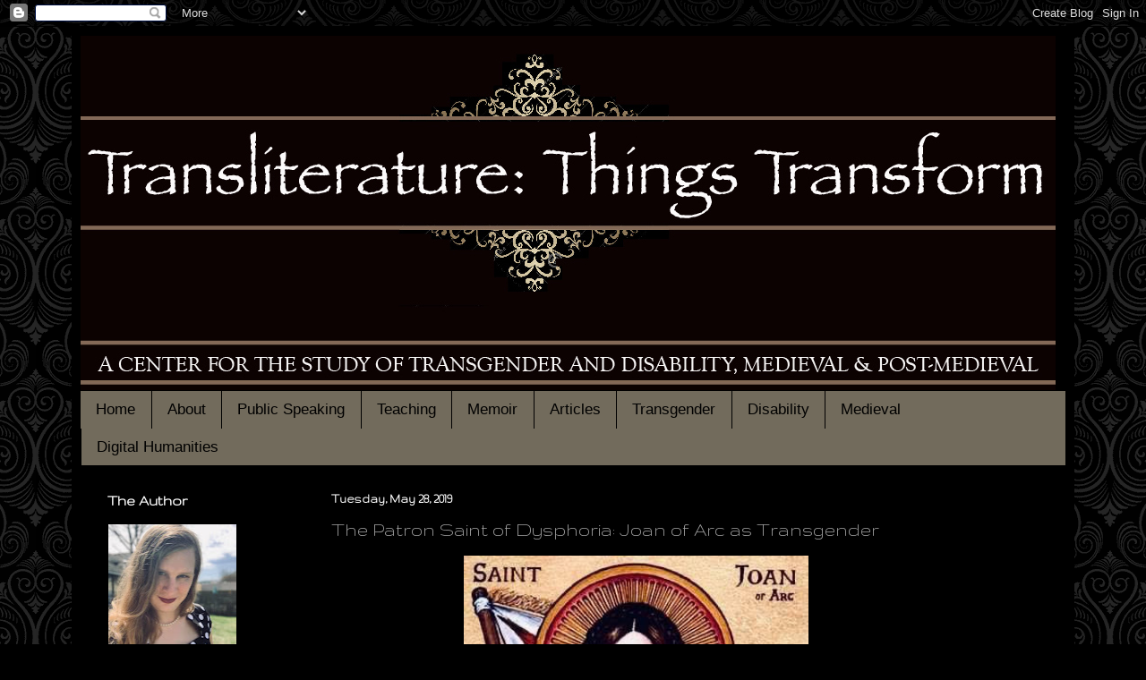

--- FILE ---
content_type: text/html; charset=UTF-8
request_url: http://www.thingstransform.com/2019/05/the-patron-saint-of-dysphoria-joan-of.html
body_size: 26642
content:
<!DOCTYPE html>
<html class='v2' dir='ltr' xmlns='http://www.w3.org/1999/xhtml' xmlns:b='http://www.google.com/2005/gml/b' xmlns:data='http://www.google.com/2005/gml/data' xmlns:expr='http://www.google.com/2005/gml/expr'>
<head>
<link href='https://www.blogger.com/static/v1/widgets/335934321-css_bundle_v2.css' rel='stylesheet' type='text/css'/>
<meta content='width=1100' name='viewport'/>
<meta content='text/html; charset=UTF-8' http-equiv='Content-Type'/>
<meta content='blogger' name='generator'/>
<link href='http://www.thingstransform.com/favicon.ico' rel='icon' type='image/x-icon'/>
<link href='http://www.thingstransform.com/2019/05/the-patron-saint-of-dysphoria-joan-of.html' rel='canonical'/>
<link rel="alternate" type="application/atom+xml" title="Transliterature: Things Transform - Atom" href="http://www.thingstransform.com/feeds/posts/default" />
<link rel="alternate" type="application/rss+xml" title="Transliterature: Things Transform - RSS" href="http://www.thingstransform.com/feeds/posts/default?alt=rss" />
<link rel="service.post" type="application/atom+xml" title="Transliterature: Things Transform - Atom" href="https://www.blogger.com/feeds/5353507501281610159/posts/default" />

<link rel="alternate" type="application/atom+xml" title="Transliterature: Things Transform - Atom" href="http://www.thingstransform.com/feeds/3800837103902902900/comments/default" />
<!--Can't find substitution for tag [blog.ieCssRetrofitLinks]-->
<link href='https://blogger.googleusercontent.com/img/b/R29vZ2xl/AVvXsEiuXPZgQ_UHpV1KuF7-FAQSzBlDxHgkvNyGUH4WsYlfu72iPLUiGOEfFSh4GgqtuA6zP7mq9gejAGM2k8h7gQdlU1lcqwloWgj5u_ikKFkX6CcNDRnpWD4cPGEo-OZ3NpFBCur0NzT22zVy/s400/Jean.jpg' rel='image_src'/>
<meta content='http://www.thingstransform.com/2019/05/the-patron-saint-of-dysphoria-joan-of.html' property='og:url'/>
<meta content='The Patron Saint of Dysphoria: Joan of Arc as Transgender' property='og:title'/>
<meta content='Transliterature explores the disabling repercussions of an inconstant body, particularly those undergoing gender transition, that demand narrative.' property='og:description'/>
<meta content='https://blogger.googleusercontent.com/img/b/R29vZ2xl/AVvXsEiuXPZgQ_UHpV1KuF7-FAQSzBlDxHgkvNyGUH4WsYlfu72iPLUiGOEfFSh4GgqtuA6zP7mq9gejAGM2k8h7gQdlU1lcqwloWgj5u_ikKFkX6CcNDRnpWD4cPGEo-OZ3NpFBCur0NzT22zVy/w1200-h630-p-k-no-nu/Jean.jpg' property='og:image'/>
<title>Transliterature: Things Transform: The Patron Saint of Dysphoria: Joan of Arc as Transgender</title>
<style type='text/css'>@font-face{font-family:'Gruppo';font-style:normal;font-weight:400;font-display:swap;src:url(//fonts.gstatic.com/s/gruppo/v23/WwkfxPmzE06v_ZW1UHrBGoIAUOo5.woff2)format('woff2');unicode-range:U+0100-02BA,U+02BD-02C5,U+02C7-02CC,U+02CE-02D7,U+02DD-02FF,U+0304,U+0308,U+0329,U+1D00-1DBF,U+1E00-1E9F,U+1EF2-1EFF,U+2020,U+20A0-20AB,U+20AD-20C0,U+2113,U+2C60-2C7F,U+A720-A7FF;}@font-face{font-family:'Gruppo';font-style:normal;font-weight:400;font-display:swap;src:url(//fonts.gstatic.com/s/gruppo/v23/WwkfxPmzE06v_ZW1XnrBGoIAUA.woff2)format('woff2');unicode-range:U+0000-00FF,U+0131,U+0152-0153,U+02BB-02BC,U+02C6,U+02DA,U+02DC,U+0304,U+0308,U+0329,U+2000-206F,U+20AC,U+2122,U+2191,U+2193,U+2212,U+2215,U+FEFF,U+FFFD;}@font-face{font-family:'IM Fell English SC';font-style:normal;font-weight:400;font-display:swap;src:url(//fonts.gstatic.com/s/imfellenglishsc/v16/a8IENpD3CDX-4zrWfr1VY879qFF05pZ7PIIPoUgxzQ.woff2)format('woff2');unicode-range:U+0000-00FF,U+0131,U+0152-0153,U+02BB-02BC,U+02C6,U+02DA,U+02DC,U+0304,U+0308,U+0329,U+2000-206F,U+20AC,U+2122,U+2191,U+2193,U+2212,U+2215,U+FEFF,U+FFFD;}</style>
<style id='page-skin-1' type='text/css'><!--
/*
-----------------------------------------------
Blogger Template Style
Name:     Transformations
Designer: M.W. Bychowski
URL:      www.ThingsTransform.com
----------------------------------------------- */
/* Variable definitions
====================
<Variable name="keycolor" description="Main Color" type="color" default="#66bbdd"/>
<Group description="Page Text" selector="body">
<Variable name="body.font" description="Font" type="font"
default="normal normal 12px Arial, Tahoma, Helvetica, FreeSans, sans-serif"/>
<Variable name="body.text.color" description="Text Color" type="color" default="#222222"/>
</Group>
<Group description="Backgrounds" selector=".body-fauxcolumns-outer">
<Variable name="body.background.color" description="Outer Background" type="color" default="#66bbdd"/>
<Variable name="content.background.color" description="Main Background" type="color" default="#ffffff"/>
<Variable name="header.background.color" description="Header Background" type="color" default="transparent"/>
</Group>
<Group description="Links" selector=".main-outer">
<Variable name="link.color" description="Link Color" type="color" default="#2288bb"/>
<Variable name="link.visited.color" description="Visited Color" type="color" default="#888888"/>
<Variable name="link.hover.color" description="Hover Color" type="color" default="#33aaff"/>
</Group>
<Group description="Blog Title" selector=".header h1">
<Variable name="header.font" description="Font" type="font"
default="normal normal 60px Arial, Tahoma, Helvetica, FreeSans, sans-serif"/>
<Variable name="header.text.color" description="Title Color" type="color" default="#3399bb" />
</Group>
<Group description="Blog Description" selector=".header .description">
<Variable name="description.text.color" description="Description Color" type="color"
default="#777777" />
</Group>
<Group description="Tabs Text" selector=".tabs-inner .widget li a">
<Variable name="tabs.font" description="Font" type="font"
default="normal normal 14px Arial, Tahoma, Helvetica, FreeSans, sans-serif"/>
<Variable name="tabs.text.color" description="Text Color" type="color" default="#999999"/>
<Variable name="tabs.selected.text.color" description="Selected Color" type="color" default="#000000"/>
</Group>
<Group description="Tabs Background" selector=".tabs-outer .PageList">
<Variable name="tabs.background.color" description="Background Color" type="color" default="#f5f5f5"/>
<Variable name="tabs.selected.background.color" description="Selected Color" type="color" default="#eeeeee"/>
</Group>
<Group description="Post Title" selector="h3.post-title, .comments h4">
<Variable name="post.title.font" description="Font" type="font"
default="normal normal 22px Arial, Tahoma, Helvetica, FreeSans, sans-serif"/>
</Group>
<Group description="Date Header" selector=".date-header">
<Variable name="date.header.color" description="Text Color" type="color"
default="#a6a6a6"/>
<Variable name="date.header.background.color" description="Background Color" type="color"
default="transparent"/>
<Variable name="date.header.font" description="Text Font" type="font"
default="normal bold 11px Arial, Tahoma, Helvetica, FreeSans, sans-serif"/>
<Variable name="date.header.padding" description="Date Header Padding" type="string" default="inherit"/>
<Variable name="date.header.letterspacing" description="Date Header Letter Spacing" type="string" default="inherit"/>
<Variable name="date.header.margin" description="Date Header Margin" type="string" default="inherit"/>
</Group>
<Group description="Post Footer" selector=".post-footer">
<Variable name="post.footer.text.color" description="Text Color" type="color" default="#666666"/>
<Variable name="post.footer.background.color" description="Background Color" type="color"
default="#f9f9f9"/>
<Variable name="post.footer.border.color" description="Shadow Color" type="color" default="#eeeeee"/>
</Group>
<Group description="Gadgets" selector="h2">
<Variable name="widget.title.font" description="Title Font" type="font"
default="normal bold 11px Arial, Tahoma, Helvetica, FreeSans, sans-serif"/>
<Variable name="widget.title.text.color" description="Title Color" type="color" default="#000000"/>
<Variable name="widget.alternate.text.color" description="Alternate Color" type="color" default="#999999"/>
</Group>
<Group description="Images" selector=".main-inner">
<Variable name="image.background.color" description="Background Color" type="color" default="#ffffff"/>
<Variable name="image.border.color" description="Border Color" type="color" default="#eeeeee"/>
<Variable name="image.text.color" description="Caption Text Color" type="color" default="#a6a6a6"/>
</Group>
<Group description="Accents" selector=".content-inner">
<Variable name="body.rule.color" description="Separator Line Color" type="color" default="#eeeeee"/>
<Variable name="tabs.border.color" description="Tabs Border Color" type="color" default="#000000"/>
</Group>
<Variable name="body.background" description="Body Background" type="background"
color="#000000" default="$(color) none repeat scroll top left"/>
<Variable name="body.background.override" description="Body Background Override" type="string" default=""/>
<Variable name="body.background.gradient.cap" description="Body Gradient Cap" type="url"
default="url(//www.blogblog.com/1kt/simple/gradients_light.png)"/>
<Variable name="body.background.gradient.tile" description="Body Gradient Tile" type="url"
default="url(//www.blogblog.com/1kt/simple/body_gradient_tile_light.png)"/>
<Variable name="content.background.color.selector" description="Content Background Color Selector" type="string" default=".content-inner"/>
<Variable name="content.padding" description="Content Padding" type="length" default="10px" min="0" max="100px"/>
<Variable name="content.padding.horizontal" description="Content Horizontal Padding" type="length" default="10px" min="0" max="100px"/>
<Variable name="content.shadow.spread" description="Content Shadow Spread" type="length" default="40px" min="0" max="100px"/>
<Variable name="content.shadow.spread.webkit" description="Content Shadow Spread (WebKit)" type="length" default="5px" min="0" max="100px"/>
<Variable name="content.shadow.spread.ie" description="Content Shadow Spread (IE)" type="length" default="10px" min="0" max="100px"/>
<Variable name="main.border.width" description="Main Border Width" type="length" default="0" min="0" max="10px"/>
<Variable name="header.background.gradient" description="Header Gradient" type="url" default="none"/>
<Variable name="header.shadow.offset.left" description="Header Shadow Offset Left" type="length" default="-1px" min="-50px" max="50px"/>
<Variable name="header.shadow.offset.top" description="Header Shadow Offset Top" type="length" default="-1px" min="-50px" max="50px"/>
<Variable name="header.shadow.spread" description="Header Shadow Spread" type="length" default="1px" min="0" max="100px"/>
<Variable name="header.padding" description="Header Padding" type="length" default="30px" min="0" max="100px"/>
<Variable name="header.border.size" description="Header Border Size" type="length" default="1px" min="0" max="10px"/>
<Variable name="header.bottom.border.size" description="Header Bottom Border Size" type="length" default="1px" min="0" max="10px"/>
<Variable name="header.border.horizontalsize" description="Header Horizontal Border Size" type="length" default="0" min="0" max="10px"/>
<Variable name="description.text.size" description="Description Text Size" type="string" default="140%"/>
<Variable name="tabs.margin.top" description="Tabs Margin Top" type="length" default="0" min="0" max="100px"/>
<Variable name="tabs.margin.side" description="Tabs Side Margin" type="length" default="30px" min="0" max="100px"/>
<Variable name="tabs.background.gradient" description="Tabs Background Gradient" type="url"
default="url(//www.blogblog.com/1kt/simple/gradients_light.png)"/>
<Variable name="tabs.border.width" description="Tabs Border Width" type="length" default="1px" min="0" max="10px"/>
<Variable name="tabs.bevel.border.width" description="Tabs Bevel Border Width" type="length" default="1px" min="0" max="10px"/>
<Variable name="post.margin.bottom" description="Post Bottom Margin" type="length" default="25px" min="0" max="100px"/>
<Variable name="image.border.small.size" description="Image Border Small Size" type="length" default="2px" min="0" max="10px"/>
<Variable name="image.border.large.size" description="Image Border Large Size" type="length" default="5px" min="0" max="10px"/>
<Variable name="page.width.selector" description="Page Width Selector" type="string" default=".region-inner"/>
<Variable name="page.width" description="Page Width" type="string" default="auto"/>
<Variable name="main.section.margin" description="Main Section Margin" type="length" default="15px" min="0" max="100px"/>
<Variable name="main.padding" description="Main Padding" type="length" default="15px" min="0" max="100px"/>
<Variable name="main.padding.top" description="Main Padding Top" type="length" default="30px" min="0" max="100px"/>
<Variable name="main.padding.bottom" description="Main Padding Bottom" type="length" default="30px" min="0" max="100px"/>
<Variable name="paging.background"
color="#000000"
description="Background of blog paging area" type="background"
default="transparent none no-repeat scroll top center"/>
<Variable name="footer.bevel" description="Bevel border length of footer" type="length" default="0" min="0" max="10px"/>
<Variable name="mobile.background.overlay" description="Mobile Background Overlay" type="string"
default="transparent none repeat scroll top left"/>
<Variable name="mobile.background.size" description="Mobile Background Size" type="string" default="auto"/>
<Variable name="mobile.button.color" description="Mobile Button Color" type="color" default="#ffffff" />
<Variable name="startSide" description="Side where text starts in blog language" type="automatic" default="left"/>
<Variable name="endSide" description="Side where text ends in blog language" type="automatic" default="right"/>
*/
/* Content
----------------------------------------------- */
body {
font: normal normal 12px Arial, Tahoma, Helvetica, FreeSans, sans-serif;
color: #a6a6a6;
background: #000000 url(//themes.googleusercontent.com/image?id=0BwVBOzw_-hbMNjdhZTQ5ZjMtOTUzOS00ZDRjLTk4YWEtYWFjMDUxYmFmODFj) repeat scroll top center /* Credit: enjoynz (http://www.istockphoto.com/googleimages.php?id=5848437&platform=blogger) */;
padding: 0 40px 40px 40px;
}
html body .region-inner {
min-width: 0;
max-width: 100%;
width: auto;
}
h2 {
font-size: 22px;
}
a:link {
text-decoration:none;
color: #b4a988;
}
a:visited {
text-decoration:none;
color: #726b5c;
}
a:hover {
text-decoration:underline;
color: #ffffff;
}
.body-fauxcolumn-outer .fauxcolumn-inner {
background: transparent none repeat scroll top left;
_background-image: none;
}
.body-fauxcolumn-outer .cap-top {
position: absolute;
z-index: 1;
height: 400px;
width: 100%;
background: #000000 url(//themes.googleusercontent.com/image?id=0BwVBOzw_-hbMNjdhZTQ5ZjMtOTUzOS00ZDRjLTk4YWEtYWFjMDUxYmFmODFj) repeat scroll top center /* Credit: enjoynz (http://www.istockphoto.com/googleimages.php?id=5848437&platform=blogger) */;
}
.body-fauxcolumn-outer .cap-top .cap-left {
width: 100%;
background: transparent none repeat-x scroll top left;
_background-image: none;
}
.content-outer {
-moz-box-shadow: 0 0 40px rgba(0, 0, 0, .15);
-webkit-box-shadow: 0 0 5px rgba(0, 0, 0, .15);
-goog-ms-box-shadow: 0 0 10px #333333;
box-shadow: 0 0 40px rgba(0, 0, 0, .15);
margin-bottom: 1px;
}
.content-inner {
padding: 10px 10px;
}
.content-inner {
background-color: #000000;
}
/* Header
----------------------------------------------- */
.header-outer {
background: transparent none repeat-x scroll 0 -400px;
_background-image: none;
}
.Header h1 {
font: normal normal 54px IM Fell English SC;
color: #ffffff;
text-shadow: -1px -1px 1px rgba(0, 0, 0, .2);
}
.Header h1 a {
color: #ffffff;
}
.Header .description {
font-size: 140%;
color: #a6a6a6;
}
.header-inner .Header .titlewrapper {
padding: 22px 30px;
}
.header-inner .Header .descriptionwrapper {
padding: 0 30px;
}
/* Tabs
----------------------------------------------- */
.tabs-inner .section:first-child {
border-top: 1px solid #000000;
}
.tabs-inner .section:first-child ul {
margin-top: -1px;
border-top: 1px solid #000000;
border-left: 0 solid #000000;
border-right: 0 solid #000000;
}
.tabs-inner .widget ul {
background: #726b5c none repeat-x scroll 0 -800px;
_background-image: none;
border-bottom: 1px solid #000000;
margin-top: 0;
margin-left: -30px;
margin-right: -30px;
}
.tabs-inner .widget li a {
display: inline-block;
padding: .6em 1em;
font: normal normal 17.25px Impact, sans-serif;
color: #000000;
border-left: 1px solid #000000;
border-right: 0 solid #000000;
}
.tabs-inner .widget li:first-child a {
border-left: none;
}
.tabs-inner .widget li.selected a, .tabs-inner .widget li a:hover {
color: #ffffff;
background-color: #000000;
text-decoration: none;
}
/* Columns
----------------------------------------------- */
.main-outer {
border-top: 0 solid #000000;
}
.fauxcolumn-left-outer .fauxcolumn-inner {
border-right: 1px solid #000000;
}
.fauxcolumn-right-outer .fauxcolumn-inner {
border-left: 1px solid #000000;
}
/* Headings
----------------------------------------------- */
div.widget > h2,
div.widget h2.title {
margin: 0 0 1em 0;
font: normal bold 17px Gruppo;
color: #ffffff;
}
/* Widgets
----------------------------------------------- */
.widget .zippy {
color: #949494;
text-shadow: 2px 2px 1px rgba(0, 0, 0, .1);
}
.widget .popular-posts ul {
list-style: none;
}
/* Posts
----------------------------------------------- */
h2.date-header {
font: normal bold 14px Gruppo;
}
.date-header span {
background-color: transparent;
color: #ffffff;
padding: inherit;
letter-spacing: inherit;
margin: inherit;
}
.main-inner {
padding-top: 30px;
padding-bottom: 30px;
}
.main-inner .column-center-inner {
padding: 0 15px;
}
.main-inner .column-center-inner .section {
margin: 0 15px;
}
.post {
margin: 0 0 25px 0;
}
h3.post-title, .comments h4 {
font: normal normal 22px Gruppo;
margin: .75em 0 0;
}
.post-body {
font-size: 110%;
line-height: 1.4;
position: relative;
}
.post-body img, .post-body .tr-caption-container, .Profile img, .Image img,
.BlogList .item-thumbnail img {
padding: 0;
background: #000000;
border: 1px solid #000000;
-moz-box-shadow: 1px 1px 5px rgba(0, 0, 0, .1);
-webkit-box-shadow: 1px 1px 5px rgba(0, 0, 0, .1);
box-shadow: 1px 1px 5px rgba(0, 0, 0, .1);
}
.post-body img, .post-body .tr-caption-container {
padding: 1px;
}
.post-body .tr-caption-container {
color: #ffffff;
}
.post-body .tr-caption-container img {
padding: 0;
background: transparent;
border: none;
-moz-box-shadow: 0 0 0 rgba(0, 0, 0, .1);
-webkit-box-shadow: 0 0 0 rgba(0, 0, 0, .1);
box-shadow: 0 0 0 rgba(0, 0, 0, .1);
}
.post-header {
margin: 0 0 1.5em;
line-height: 1.6;
font-size: 90%;
}
.post-footer {
margin: 20px -2px 0;
padding: 5px 10px;
color: #818181;
background-color: #000000;
border-bottom: 1px solid #000000;
line-height: 1.6;
font-size: 90%;
}
#comments .comment-author {
padding-top: 1.5em;
border-top: 1px solid #000000;
background-position: 0 1.5em;
}
#comments .comment-author:first-child {
padding-top: 0;
border-top: none;
}
.avatar-image-container {
margin: .2em 0 0;
}
#comments .avatar-image-container img {
border: 1px solid #000000;
}
/* Comments
----------------------------------------------- */
.comments .comments-content .icon.blog-author {
background-repeat: no-repeat;
background-image: url([data-uri]);
}
.comments .comments-content .loadmore a {
border-top: 1px solid #949494;
border-bottom: 1px solid #949494;
}
.comments .comment-thread.inline-thread {
background-color: #000000;
}
.comments .continue {
border-top: 2px solid #949494;
}
/* Accents
---------------------------------------------- */
.section-columns td.columns-cell {
border-left: 1px solid #000000;
}
.blog-pager {
background: transparent none no-repeat scroll top center;
}
.blog-pager-older-link, .home-link,
.blog-pager-newer-link {
background-color: #000000;
padding: 5px;
}
.footer-outer {
border-top: 0 dashed #bbbbbb;
}
/* Mobile
----------------------------------------------- */
body.mobile  {
background-size: auto;
}
.mobile .body-fauxcolumn-outer {
background: transparent none repeat scroll top left;
}
.mobile .body-fauxcolumn-outer .cap-top {
background-size: 100% auto;
}
.mobile .content-outer {
-webkit-box-shadow: 0 0 3px rgba(0, 0, 0, .15);
box-shadow: 0 0 3px rgba(0, 0, 0, .15);
}
body.mobile .AdSense {
margin: 0 -40px;
}
.mobile .tabs-inner .widget ul {
margin-left: 0;
margin-right: 0;
}
.mobile .post {
margin: 0;
}
.mobile .main-inner .column-center-inner .section {
margin: 0;
}
.mobile .date-header span {
padding: 0.1em 10px;
margin: 0 -10px;
}
.mobile h3.post-title {
margin: 0;
}
.mobile .blog-pager {
background: transparent none no-repeat scroll top center;
}
.mobile .footer-outer {
border-top: none;
}
.mobile .main-inner, .mobile .footer-inner {
background-color: #000000;
}
.mobile-index-contents {
color: #a6a6a6;
}
.mobile-link-button {
background-color: #b4a988;
}
.mobile-link-button a:link, .mobile-link-button a:visited {
color: #ffffff;
}
.mobile .tabs-inner .section:first-child {
border-top: none;
}
.mobile .tabs-inner .PageList .widget-content {
background-color: #000000;
color: #ffffff;
border-top: 1px solid #000000;
border-bottom: 1px solid #000000;
}
.mobile .tabs-inner .PageList .widget-content .pagelist-arrow {
border-left: 1px solid #000000;
}

--></style>
<style id='template-skin-1' type='text/css'><!--
body {
min-width: 1120px;
}
.content-outer, .content-fauxcolumn-outer, .region-inner {
min-width: 1120px;
max-width: 1120px;
_width: 1120px;
}
.main-inner .columns {
padding-left: 250px;
padding-right: 110px;
}
.main-inner .fauxcolumn-center-outer {
left: 250px;
right: 110px;
/* IE6 does not respect left and right together */
_width: expression(this.parentNode.offsetWidth -
parseInt("250px") -
parseInt("110px") + 'px');
}
.main-inner .fauxcolumn-left-outer {
width: 250px;
}
.main-inner .fauxcolumn-right-outer {
width: 110px;
}
.main-inner .column-left-outer {
width: 250px;
right: 100%;
margin-left: -250px;
}
.main-inner .column-right-outer {
width: 110px;
margin-right: -110px;
}
#layout {
min-width: 0;
}
#layout .content-outer {
min-width: 0;
width: 800px;
}
#layout .region-inner {
min-width: 0;
width: auto;
}
--></style>
<script type='text/javascript'>
 $(document).ready(function() {$('.PopularPosts img').attr('width', '100%').attr('height', 'auto').attr('src', function(i, src) {return src.replace( 's72-c', 's120-c' );});});
<!-- helparchive.blogspot.com -->
</script>
<link href='https://www.blogger.com/dyn-css/authorization.css?targetBlogID=5353507501281610159&amp;zx=e47ea256-0863-435f-88e7-e6275b86ddd8' media='none' onload='if(media!=&#39;all&#39;)media=&#39;all&#39;' rel='stylesheet'/><noscript><link href='https://www.blogger.com/dyn-css/authorization.css?targetBlogID=5353507501281610159&amp;zx=e47ea256-0863-435f-88e7-e6275b86ddd8' rel='stylesheet'/></noscript>
<meta name='google-adsense-platform-account' content='ca-host-pub-1556223355139109'/>
<meta name='google-adsense-platform-domain' content='blogspot.com'/>

</head>
<body class='loading'>
<div class='navbar section' id='navbar' name='Navbar'><div class='widget Navbar' data-version='1' id='Navbar1'><script type="text/javascript">
    function setAttributeOnload(object, attribute, val) {
      if(window.addEventListener) {
        window.addEventListener('load',
          function(){ object[attribute] = val; }, false);
      } else {
        window.attachEvent('onload', function(){ object[attribute] = val; });
      }
    }
  </script>
<div id="navbar-iframe-container"></div>
<script type="text/javascript" src="https://apis.google.com/js/platform.js"></script>
<script type="text/javascript">
      gapi.load("gapi.iframes:gapi.iframes.style.bubble", function() {
        if (gapi.iframes && gapi.iframes.getContext) {
          gapi.iframes.getContext().openChild({
              url: 'https://www.blogger.com/navbar/5353507501281610159?po\x3d3800837103902902900\x26origin\x3dhttp://www.thingstransform.com',
              where: document.getElementById("navbar-iframe-container"),
              id: "navbar-iframe"
          });
        }
      });
    </script><script type="text/javascript">
(function() {
var script = document.createElement('script');
script.type = 'text/javascript';
script.src = '//pagead2.googlesyndication.com/pagead/js/google_top_exp.js';
var head = document.getElementsByTagName('head')[0];
if (head) {
head.appendChild(script);
}})();
</script>
</div></div>
<div class='body-fauxcolumns'>
<div class='fauxcolumn-outer body-fauxcolumn-outer'>
<div class='cap-top'>
<div class='cap-left'></div>
<div class='cap-right'></div>
</div>
<div class='fauxborder-left'>
<div class='fauxborder-right'></div>
<div class='fauxcolumn-inner'>
</div>
</div>
<div class='cap-bottom'>
<div class='cap-left'></div>
<div class='cap-right'></div>
</div>
</div>
</div>
<div class='content'>
<div class='content-fauxcolumns'>
<div class='fauxcolumn-outer content-fauxcolumn-outer'>
<div class='cap-top'>
<div class='cap-left'></div>
<div class='cap-right'></div>
</div>
<div class='fauxborder-left'>
<div class='fauxborder-right'></div>
<div class='fauxcolumn-inner'>
</div>
</div>
<div class='cap-bottom'>
<div class='cap-left'></div>
<div class='cap-right'></div>
</div>
</div>
</div>
<div class='content-outer'>
<div class='content-cap-top cap-top'>
<div class='cap-left'></div>
<div class='cap-right'></div>
</div>
<div class='fauxborder-left content-fauxborder-left'>
<div class='fauxborder-right content-fauxborder-right'></div>
<div class='content-inner'>
<header>
<div class='header-outer'>
<div class='header-cap-top cap-top'>
<div class='cap-left'></div>
<div class='cap-right'></div>
</div>
<div class='fauxborder-left header-fauxborder-left'>
<div class='fauxborder-right header-fauxborder-right'></div>
<div class='region-inner header-inner'>
<div class='header section' id='header' name='Header'><div class='widget Header' data-version='1' id='Header1'>
<div id='header-inner'>
<a href='http://www.thingstransform.com/' style='display: block'>
<img alt='Transliterature: Things Transform' height='396px; ' id='Header1_headerimg' src='https://blogger.googleusercontent.com/img/b/R29vZ2xl/AVvXsEiXl9aXe4w8W-a9e0qaFGpIHifDebqU6XfsQePADIeEgN_aawV47GFUZ1b-cUgMQYzz0299iswT4l-V_tF9alxLpQO547SIl29QbFeCqSPHG9KFM_rqkfwmTiTepy2irBJhDh4oA78DP50-/s1600-r/TransLiteratureNew.jpg' style='display: block' width='1089px; '/>
</a>
</div>
</div></div>
</div>
</div>
<div class='header-cap-bottom cap-bottom'>
<div class='cap-left'></div>
<div class='cap-right'></div>
</div>
</div>
</header>
<div class='tabs-outer'>
<div class='tabs-cap-top cap-top'>
<div class='cap-left'></div>
<div class='cap-right'></div>
</div>
<div class='fauxborder-left tabs-fauxborder-left'>
<div class='fauxborder-right tabs-fauxborder-right'></div>
<div class='region-inner tabs-inner'>
<div class='tabs section' id='crosscol' name='Cross-Column'><div class='widget PageList' data-version='1' id='PageList1'>
<h2>Pages</h2>
<div class='widget-content'>
<ul>
<li>
<a href='http://www.thingstransform.com/'>Home</a>
</li>
<li>
<a href='http://www.thingstransform.com/p/bio.html'>About</a>
</li>
<li>
<a href='http://www.thingstransform.com/p/conference-talks.html'>Public Speaking</a>
</li>
<li>
<a href='http://www.thingstransform.com/p/pedagogy.html'>Teaching</a>
</li>
<li>
<a href='http://www.thingstransform.com/p/memoirs.html'>Memoir</a>
</li>
<li>
<a href='http://www.thingstransform.com/p/publications.html'>Articles</a>
</li>
<li>
<a href='http://www.thingstransform.com/p/trans-bodies.html'>Transgender</a>
</li>
<li>
<a href='http://www.thingstransform.com/p/disability-studies.html'>Disability</a>
</li>
<li>
<a href='http://www.thingstransform.com/p/medieval.html'>Medieval</a>
</li>
<li>
<a href='http://www.thingstransform.com/p/digital-humanities.html'>Digital Humanities</a>
</li>
</ul>
<div class='clear'></div>
</div>
</div></div>
<div class='tabs no-items section' id='crosscol-overflow' name='Cross-Column 2'></div>
</div>
</div>
<div class='tabs-cap-bottom cap-bottom'>
<div class='cap-left'></div>
<div class='cap-right'></div>
</div>
</div>
<div class='main-outer'>
<div class='main-cap-top cap-top'>
<div class='cap-left'></div>
<div class='cap-right'></div>
</div>
<div class='fauxborder-left main-fauxborder-left'>
<div class='fauxborder-right main-fauxborder-right'></div>
<div class='region-inner main-inner'>
<div class='columns fauxcolumns'>
<div class='fauxcolumn-outer fauxcolumn-center-outer'>
<div class='cap-top'>
<div class='cap-left'></div>
<div class='cap-right'></div>
</div>
<div class='fauxborder-left'>
<div class='fauxborder-right'></div>
<div class='fauxcolumn-inner'>
</div>
</div>
<div class='cap-bottom'>
<div class='cap-left'></div>
<div class='cap-right'></div>
</div>
</div>
<div class='fauxcolumn-outer fauxcolumn-left-outer'>
<div class='cap-top'>
<div class='cap-left'></div>
<div class='cap-right'></div>
</div>
<div class='fauxborder-left'>
<div class='fauxborder-right'></div>
<div class='fauxcolumn-inner'>
</div>
</div>
<div class='cap-bottom'>
<div class='cap-left'></div>
<div class='cap-right'></div>
</div>
</div>
<div class='fauxcolumn-outer fauxcolumn-right-outer'>
<div class='cap-top'>
<div class='cap-left'></div>
<div class='cap-right'></div>
</div>
<div class='fauxborder-left'>
<div class='fauxborder-right'></div>
<div class='fauxcolumn-inner'>
</div>
</div>
<div class='cap-bottom'>
<div class='cap-left'></div>
<div class='cap-right'></div>
</div>
</div>
<!-- corrects IE6 width calculation -->
<div class='columns-inner'>
<div class='column-center-outer'>
<div class='column-center-inner'>
<div class='main section' id='main' name='Main'><div class='widget Blog' data-version='1' id='Blog1'>
<div class='blog-posts hfeed'>

          <div class="date-outer">
        
<h2 class='date-header'><span>Tuesday, May 28, 2019</span></h2>

          <div class="date-posts">
        
<div class='post-outer'>
<div class='post hentry' itemprop='blogPost' itemscope='itemscope' itemtype='http://schema.org/BlogPosting'>
<meta content='https://blogger.googleusercontent.com/img/b/R29vZ2xl/AVvXsEiuXPZgQ_UHpV1KuF7-FAQSzBlDxHgkvNyGUH4WsYlfu72iPLUiGOEfFSh4GgqtuA6zP7mq9gejAGM2k8h7gQdlU1lcqwloWgj5u_ikKFkX6CcNDRnpWD4cPGEo-OZ3NpFBCur0NzT22zVy/s400/Jean.jpg' itemprop='image_url'/>
<meta content='5353507501281610159' itemprop='blogId'/>
<meta content='3800837103902902900' itemprop='postId'/>
<a name='3800837103902902900'></a>
<h3 class='post-title entry-title' itemprop='name'>
The Patron Saint of Dysphoria: Joan of Arc as Transgender
</h3>
<div class='post-header'>
<div class='post-header-line-1'></div>
</div>
<div class='post-body entry-content' id='post-body-3800837103902902900' itemprop='description articleBody'>
<div class="separator" style="clear: both; text-align: center;">
</div>
<div class="separator" style="clear: both; text-align: center;">
</div>
<div class="separator" style="clear: both; text-align: center;">
</div>
<div class="separator" style="clear: both; text-align: center;">
<a href="https://blogger.googleusercontent.com/img/b/R29vZ2xl/AVvXsEiuXPZgQ_UHpV1KuF7-FAQSzBlDxHgkvNyGUH4WsYlfu72iPLUiGOEfFSh4GgqtuA6zP7mq9gejAGM2k8h7gQdlU1lcqwloWgj5u_ikKFkX6CcNDRnpWD4cPGEo-OZ3NpFBCur0NzT22zVy/s1600/Jean.jpg" imageanchor="1" style="margin-left: 1em; margin-right: 1em;"><img border="0" data-original-height="371" data-original-width="358" height="400" src="https://blogger.googleusercontent.com/img/b/R29vZ2xl/AVvXsEiuXPZgQ_UHpV1KuF7-FAQSzBlDxHgkvNyGUH4WsYlfu72iPLUiGOEfFSh4GgqtuA6zP7mq9gejAGM2k8h7gQdlU1lcqwloWgj5u_ikKFkX6CcNDRnpWD4cPGEo-OZ3NpFBCur0NzT22zVy/s400/Jean.jpg" width="385" /></a></div>
<div class="separator" style="clear: both; text-align: center;">
<br /></div>
<div style="text-align: start;">
<div style="text-align: center;">
<span style="color: #7f6000; font-family: Georgia, Times New Roman, serif; font-size: x-large;"><b>"By my staff! We are enough!"</b></span></div>
<br />
<div style="text-align: center;">
<span style="font-family: &quot;georgia&quot; , &quot;times new roman&quot; , serif;"><span style="font-size: large;"><b>Joan of Arc</b></span></span></div>
</div>
<div style="text-align: start;">
<div class="separator" style="clear: both; text-align: center;">
<b style="color: #7f6000; font-family: georgia, &quot;times new roman&quot;, serif; font-size: xx-large;">______________________________</b></div>
<div class="separator" style="clear: both; text-align: center;">
<b style="color: #7f6000; font-family: georgia, &quot;times new roman&quot;, serif; font-size: xx-large;">______________________________</b></div>
</div>
<br />
<br /><span style="font-family: Courier New, Courier, monospace;">Before I begin, I must say that the question of whether or not Joan of Arc is transgender is one of my most asked questions, especially from non-medievalists and people who are vocally anti-trans. No sooner than my name and work is given in news articles or social media than I get trolls sending me messages, &#8220;transgender in the Middle Ages? Let me guess: Joan of Arc. What fascist fake-news garbage!&#8221; I have here removed the even more disgusting language typically included in these comments. You may also observe that I get these questions, if they are questions at all, from people who don&#8217;t genuinely want and answer but who seem to already have their minds made up about what transgender is or is not and what medieval history may or may not be. Yet, the weaponizing of Joan is not only against queer and trans populations but appropriated as a symbol of white Nationalism and an imagined origin myth of a white Christian western race. This image of &#8220;Joan the Weapon of White Cisgender Supremacy&#8221; is now working beside those harassing, interrogating, and expelling modern day soldiers (who like Joan felt called to serve their country) from a historically critical institution in the breaking down of racial segregation and the largest employer of trans folx in the world: the U.S. military. <br /><br />In these contexts, the ability to question exclusive claims over Joan the Woman is critical to defend not only Joan the Person but the people experiencing modern echoes of the transphobic harassment and state sanctioned murder of Joan; those harmed by antagonistic governments and politically motivated Christians. I&#8217;m aware of how multifaceted these questions and answers are, requiring a chapter within my book project on Transgender in the Middle Ages, so today I will suffice to mark means by which we may begin asking the question: is Joan of Arc transgender? <br /><br />To this end, I wish to thank the International Joan of Arc Society for inviting me here to specifically explore &#8220;Joan the Transgender Person&#8221; on a panel titled &#8220;Joan the Woman.&#8221; I take this as a good faith inquiry wherein we can model the generosity, respect, and critical inquiry lacking in exclusive and weaponizing claims to the saint. If people are willing to candidly pursue <br /><br />Joan through a critical trans theory lens, we will find that in particular important respects we may say that Joan is trans, however perhaps not in the ways you presently expect. Please note, in identifying Joan as Trans, I do not believe we dismiss the wider complexity of Joan&#8217;s life that speaks to many truths and identity claims being true at the same time. That said, this talk is organized into three parts drawn from the main title, the Patron Saint of Dysphoria with each part complicating the idea of &#8220;Joan the Woman.&#8221; First, I will begin with the politics of this panel and this paper in this moment and ask how the concept of patronage may give us the flexibility to at once consider Joan &#8220;the Patron of Women Doing a Man&#8217;s Job&#8221; alongside Joan the Patron of Trans Folx in the Military.&#8221; Second, I move from our time to shortly after Joan&#8217;s death to consider how Joan rose in the popular consciousness and religious standing through rhetorical arguments using the canon of trans saints and hagiography. Third, I narrow in on Joan during the final days of life to consider how the conditions and interrogations underwent may be said to have produced a form of gender dysphoria and by which we may be able to say that whether or not we say Joan is transgender, certainly Joan died in no small part because of a medieval form of transphobia. The conclusion of these three approaches to the question of Joan as transgender is that Joan of Arc may indeed be said to be transgender by modern standards (if those standards of transgender are properly understood; which they are often not) and yet there may be a stronger case that whether or not Joan is identified as transgender enough by modern standards, Joan of Arc was certainly considered more than trans enough by medieval standards to die for it.&nbsp;</span><div>
<br /></div>
<div>
<div class="separator" style="clear: both; text-align: center;">
<b style="color: #7f6000; font-family: georgia, &quot;times new roman&quot;, serif; font-size: xx-large;">______________________________</b></div>
<div class="separator" style="clear: both; text-align: center;">
<a href="https://blogger.googleusercontent.com/img/b/R29vZ2xl/AVvXsEij0vCuWrW6hFePF5ybOjV_J72FQeY4iu5IxPEaoy_rRZ5XrqWyBRFecyRBR_17egrQ3D94lV1707NQzAO1p1IsxZloDhaFPIspd-d154vg4FKJ9DX_J8DlygbwsQbjLc8Z-SR9JKarHpNN/s1600/Joan+of+Arc+Phili.jpg" imageanchor="1" style="margin-left: 1em; margin-right: 1em;"><img border="0" data-original-height="695" data-original-width="927" height="478" src="https://blogger.googleusercontent.com/img/b/R29vZ2xl/AVvXsEij0vCuWrW6hFePF5ybOjV_J72FQeY4iu5IxPEaoy_rRZ5XrqWyBRFecyRBR_17egrQ3D94lV1707NQzAO1p1IsxZloDhaFPIspd-d154vg4FKJ9DX_J8DlygbwsQbjLc8Z-SR9JKarHpNN/s640/Joan+of+Arc+Phili.jpg" width="640" /></a></div>
<div class="separator" style="clear: both; text-align: center;">
</div>
<div class="separator" style="clear: both; text-align: center;">
<b style="color: #7f6000; font-family: georgia, &quot;times new roman&quot;, serif; font-size: xx-large;">______________________________</b></div>
<br /><div style="text-align: center;">
<span style="font-family: &quot;Courier New&quot;, Courier, monospace;"><span style="font-size: x-large;">1. Joan the Patron&nbsp;</span></span></div>
<span style="font-family: Courier New, Courier, monospace;"><br />Now, turning to consider the concept of Patronage may be useful to providing the foundations for even asking the question of whether Joan is trans. Currently, Joan the Woman is claimed as a patron and model by many Christian women, by virgin women, by feminist women, by women doing jobs traditionally done by men, by women who wear pants or butch clothing, by lesbian women. For many women and even men, Joan is their woman, a woman with whom they identify and people can be very defensive of Joan. Thus, the very question as to whether Joan of Arc may be trans in some way creates a great deal of anxiety. People are anxious that if Joan is somehow proven to be trans, then they will lose some sort of claim over a woman with whom they&#8217;ve long identified. This can lead to the dangerous logic: I can&#8217;t tolerate losing Joan the woman, therefore Joan must be a woman, and so Joan must not be transgender. <br /><br />         As an alternative to this exclusivity around Joan the Woman, there is the possibility within the Patronage model for the saint to represent multiple identities simultaneously. Take the example of St. Nicholas, who is regarded as the patron saint of children, brewers, pharmacists, and sex workers to name a few. As a patron, saints are considered advocates as well as exceptional figures with whom the population identifies. Yet children and producers of alcoholic beverages are not fighting in the street over the right to send prayers and wishes to Santa Clause, likewise, pharmacists and sex workers are not giving opposing papers at a conference over who gets to identify with St. Nick. On the level of identification, Judith Butler writes that &#8220;identity&#8221; is one way a person exists for someone else. Put another way, identity can begin with the thought, &#8220;oh me too, I thought I was the only one.&#8221; To identify is to identify with someone or something other than yourself. In this way, many people can identify with multiple parts of Joan&#8217;s experiences without exhausting all of who Joan is and how Joan may be said to identify. <br /><br />In Joan&#8217;s own life, Joan identified with maids. Lesbian women, asexuals and celibate women may all share this identity with Joan. Joan identified with soldiers, an identity largely constituted by men and chivalric masculinity in the era. Thus, soldiers of any gender but especially men may be said to have  identified with Joan. Joan identified with martyrs and those unjustly judged by an antagonistic government. One may seem eerie similarity between current bans and expulsions of trans service members from the military.  Indeed, before the political assaults on trans service members in the military, trans author Leslie Feinberg identified with Joan in the book Transgender Warrior: Making History from Joan of Arc to Dennis Rodman. In this way, patronage as a representative and advocate works across diverse lines of experience, speaking as much about the time of those claiming the saint as the time of the saint&#8217;s time.&nbsp;</span></div>
<div>
<br /></div>
<div>
<div class="separator" style="clear: both; text-align: center;">
<b style="color: #7f6000; font-family: georgia, &quot;times new roman&quot;, serif; font-size: xx-large;">______________________________</b></div>
<div class="separator" style="clear: both; text-align: center;">
<a href="https://blogger.googleusercontent.com/img/b/R29vZ2xl/AVvXsEjbri6Dr2SeoFW_cVc1i0oB46I7J3rTfZW2DFM19JE7ThCc2kVEajpkOsEfKU0MQwKJQ3e_A6g8liYqnnh3Yy3lUlKKRLOO5Zj8mlkUoXfHIt5w3KNM2yBlwmwYr3xpbvqgeHsysn1vLIbx/s1600/JoantheSaint.jpg" imageanchor="1" style="margin-left: 1em; margin-right: 1em;"><img border="0" data-original-height="773" data-original-width="1200" height="412" src="https://blogger.googleusercontent.com/img/b/R29vZ2xl/AVvXsEjbri6Dr2SeoFW_cVc1i0oB46I7J3rTfZW2DFM19JE7ThCc2kVEajpkOsEfKU0MQwKJQ3e_A6g8liYqnnh3Yy3lUlKKRLOO5Zj8mlkUoXfHIt5w3KNM2yBlwmwYr3xpbvqgeHsysn1vLIbx/s640/JoantheSaint.jpg" width="640" /></a></div>
<div class="separator" style="clear: both; text-align: center;">
<b style="color: #7f6000; font-family: georgia, &quot;times new roman&quot;, serif; font-size: xx-large;">______________________________</b></div>
<br /><div style="text-align: center;">
<span style="font-family: &quot;Courier New&quot;, Courier, monospace;"><span style="font-size: x-large;">2. Joan the Saint</span>&nbsp;</span></div>
<span style="font-family: Courier New, Courier, monospace;"><br />         Amidst all the people who identified with Joan during life and for generations after, it was only relatively small amount of time after the death of the French leader before Joan&#8217;s retrial began, at which point the designation and association with trans saints began. In numerous cases heard across the retrials of Joan of Arc, the figure of Marinos the Monk is frequently cited. Joan&#8217;s contemporaries made this connection in part to understand Joan within the context of others similar to Joan that they knew, holy people who likewise expressed genders and habitus other than the one assigned at birth. If Joan&#8217;s contemporaries possessed the word transgender, they might have used that explicitly as they connected Joan and Marinos. In the case of Marinos and Joan, both were trans masculinity identified, as they transitioned from an identity as a maid to an identity as a form of celibate medieval masculinity, the monk and the virgin soldier. It is hard to miss that by the late Middle Ages a sub-genre of saint&#8217;s life had developed that included different types of saints who lived some form of trans life that was sanctified by the church. <br /><br />         Likewise, the invocation of the teachings of another saint, Saint Thomas Aquinas, was used to further this process of reclaiming Joan the trans heretic to Joan the trans saints. In particular, Question 169 of the second part of the second part of the Summa Theologiae that discusses modest dress was invoked, wherein the reply to objection 3, Aquinas allows breaking the norms of gender specific clothing in special cases, writing, &#8220;Nevertheless this may be done without sin on account of some necessity, either in order to hide oneself from enemies, or through lack of other clothes, or for some similar motive.&#8221; While Joan was not in disguise or lacking other clothes, there were other necessities and special motives to present in masculinity military attire. By this logic, Joan was not guilty of a lack of modesty because of the necessity of wearing work appropriate clothing but also the necessity of Joan being a person with a divinely sanctioned and driven identification with the medieval masculinity identity of knight. <br /><br />         From trans hagiography to Thomistic theology, the retrial of Joan of Arc seemed less aimed at denying the trans-ness of the martyr as trying to justify that trans-ness is not heretical but may in fact be saintly. The wider debate in the retrials concerned Joan&#8217;s motives and mind, which was repeatedly said to be affected by the voice of God. This led to the tension between the super-naturally marked trans-ness of Joan either being demonic or heavenly. These two positions are represented among Joan&#8217;s contemporaries by the competing English and French trials. Strongly on the side of heresy and an anti-trans program were the English who sought the death of Joan. Moving in a more progressive direction while also citing ancient authorities, were the French who were willing to allow that even a saint, perhaps especially a saint could be transgender. After all, does not the word saint in some way name those set apart that God marks for some special non-normative purpose? However the spiritual question is resolved, neither side, English or French, unilaterally denied that transness was in some way real and significant.&nbsp;</span></div>
<div>
<br /></div>
<div>
<div class="separator" style="clear: both; text-align: center;">
<b style="color: #7f6000; font-family: georgia, &quot;times new roman&quot;, serif; font-size: xx-large;">______________________________</b></div>
<div class="separator" style="clear: both; text-align: center;">
<a href="https://blogger.googleusercontent.com/img/b/R29vZ2xl/AVvXsEgdFmBVh-5S-9pxewnzZELnQRdQPEXQkCETK1R8ncb400LRMM_w4Ev6cjcpLlWLYDSAnQ5GJ61mf0k4bpVCPQn1YIsEfpjNCRZbnS781Ohhp5ppTD9nrPXKJ7rdXSNa8Go0BTEyq38sPe7m/s1600/JoantheMartyr.jpg" imageanchor="1" style="margin-left: 1em; margin-right: 1em;"><img border="0" data-original-height="905" data-original-width="1246" height="464" src="https://blogger.googleusercontent.com/img/b/R29vZ2xl/AVvXsEgdFmBVh-5S-9pxewnzZELnQRdQPEXQkCETK1R8ncb400LRMM_w4Ev6cjcpLlWLYDSAnQ5GJ61mf0k4bpVCPQn1YIsEfpjNCRZbnS781Ohhp5ppTD9nrPXKJ7rdXSNa8Go0BTEyq38sPe7m/s640/JoantheMartyr.jpg" width="640" /></a></div>
<div class="separator" style="clear: both; text-align: center;">
<b style="color: #7f6000; font-family: georgia, &quot;times new roman&quot;, serif; font-size: xx-large;">______________________________</b></div>
<br /><div style="text-align: center;">
<span style="font-family: &quot;Courier New&quot;, Courier, monospace; font-size: x-large;">3. Joan the Dysphoric&nbsp;</span></div>
<span style="font-family: Courier New, Courier, monospace;"><br />         To conclude, I&#8217;ll consider how the circumstances of Joan&#8217;s life and death show signs of gender dysphoria and experiences of medieval transphobia. Thus it is necessary to provide a summary from Fifth Edition of the Diagnostic and Statistical Manual of Mental Disorders for &#8220;Gender Dysphoria.&#8221; This is crucial for many reasons but especially because many people who declare that Joan can&#8217;t be trans, do not know much about current definitions of transgender or gender dysphoria. Many people operate on public assumptions based on the Gender Identity Disorder version of the diagnosis which has been debunked as bad science or use the word &#8220;transvestite&#8221; which has largely been out of use in medical communities for almost 50 years. <br /><br />         Here are a few key things to know and consider about gender dysphoria and Joan. First, the short definition of gender dysphoria in the DSM-5 describes the experience of having one&#8217;s gender identity and expression misgendered by a society that assigns to you and compels competing gender identities, habits, and roles. Gender dysphoria is a self-society problem not chiefly an internal issue. Second, gender dysphoria may be experienced by people who are not transgender and not all transgender people experience dysphoria. A cisgender woman who wears pants and who receives criticism and pressure to wear dresses experience a degree of dysphoria. Conversely, trans people who transition and live in affirming homes and communities may experience very little gender dysphoria because their gender identity is not subject to great degrees of antagonism. Based on this short definition of dysphoria, we may turn to Joan&#8217;s life and death, where we see consistent scrutiny over Joan wearing military garb traditionally assigned to men. Indeed, throughout the trial of Joan, the saint is consistently harassed over clothing, has clothing taken away and replaced, including overt and covert rape threats, as well as a series of verbal denigration over Joan&#8217;s gender expression culminating in Joan being killed. <br /><br />         The longer definition of gender dysphoria goes on to discuss symptoms of this conflict, including a strong desire for certain gender markers and habits and a strong aversion to other gender markers and habits. The DSM-5 does not specify what genders are being referenced out of recognition of the great range of biodiversity of gender now recognized in the sciences, such as the recurrent diversification of chromosome, hormones, phenotypes, and neuro structures . Gender studies of the Middle Ages also speaks to the wide range of distinct identities in society which are treated with particular legal, spiritual, and social significant such the Virgin, the Wife, the Widow but also the Eunuch, the Monk, and the Chivalric Knight. Current trans scholarship and medicine affirms that gender transition can occur through many gender identities and exist between gender identities, producing a wide range of non-binary, intersex, and gender queer identities. As such, being a maid, a virgin, a mystic, and a knight all at once was by medieval standards quite trans and likely (as we see in the case of Joan) to produce instances of dysphoria.&nbsp;</span></div>
<div>
<br /></div>
<div>
<div class="separator" style="clear: both; text-align: center;">
<b style="color: #7f6000; font-family: georgia, &quot;times new roman&quot;, serif; font-size: xx-large;">______________________________</b></div>
<div class="separator" style="clear: both; text-align: center;">
<a href="https://blogger.googleusercontent.com/img/b/R29vZ2xl/AVvXsEizENbQrnO4m_JYvTw8GogmNXTYaua6vLdQh6_1XIpkMryR7d3iYCf4274VdfpMDrMZMmXuQG-m-GFeoly-CyxMOVz8NzBm8X7RzpgZCWzrp5S1lXnZiy3OqPdHb-_UdxL7r6HndXRL3tRM/s1600/Transgender_Warriors.jpg" imageanchor="1" style="margin-left: 1em; margin-right: 1em;"><img border="0" data-original-height="1470" data-original-width="900" height="400" src="https://blogger.googleusercontent.com/img/b/R29vZ2xl/AVvXsEizENbQrnO4m_JYvTw8GogmNXTYaua6vLdQh6_1XIpkMryR7d3iYCf4274VdfpMDrMZMmXuQG-m-GFeoly-CyxMOVz8NzBm8X7RzpgZCWzrp5S1lXnZiy3OqPdHb-_UdxL7r6HndXRL3tRM/s400/Transgender_Warriors.jpg" width="243" /></a></div>
<div class="separator" style="clear: both; text-align: center;">
<b style="color: #7f6000; font-family: georgia, &quot;times new roman&quot;, serif; font-size: xx-large;">______________________________</b></div>
<br /><span style="font-family: Courier New, Courier, monospace;">To conclude, while I cannot say whether or not a time-traveling Joan transported into 2019 would identify as a trans man but I can say that Joan would likely understand and experience many of the circumstances experience by trans men, trans masculine people, butches, non-binary people, asexual people, intersex people, and other members of the trans community. Furthermore, the circumstances of Joan&#8217;s life and death which point to extended periods of dysphoria and transphobia, as well as the effort among Joan&#8217;s own contemporaries to understand Joan in the context of trans saints and trans hagiography, all point to the reality that whether or not Joan is transgender by modern standards, Joan of Arc was transgender by medieval standards for some to kill Joan for it and others to redeem, sanctify, and later canonize Joan for it. And perhaps, in the wake of Joan the person&#8217;s life, death, and legacy we may rightly call Joan the Patron Saint of Dysphoria. Thank you. </span></div>
<div>
<br /></div>
<div>
<div class="separator" style="clear: both; text-align: center;">
<b style="color: #7f6000; font-family: georgia, &quot;times new roman&quot;, serif; font-size: xx-large;">______________________________</b></div>
<div class="separator" style="clear: both; text-align: center;">
<b style="color: #7f6000; font-family: georgia, &quot;times new roman&quot;, serif; font-size: xx-large;">______________________________</b></div>
</div>
<div style='clear: both;'></div>
</div>
<div class='post-footer'>
<div class='post-footer-line post-footer-line-1'><span class='post-author vcard'>
Posted by
<span class='fn' itemprop='author' itemscope='itemscope' itemtype='http://schema.org/Person'>
<meta content='https://www.blogger.com/profile/08672365663976821234' itemprop='url'/>
<a class='g-profile' href='https://www.blogger.com/profile/08672365663976821234' rel='author' title='author profile'>
<span itemprop='name'>Dr. M.W. Bychowski, Ph.D</span>
</a>
</span>
</span>
<span class='post-timestamp'>
at
<meta content='http://www.thingstransform.com/2019/05/the-patron-saint-of-dysphoria-joan-of.html' itemprop='url'/>
<a class='timestamp-link' href='http://www.thingstransform.com/2019/05/the-patron-saint-of-dysphoria-joan-of.html' rel='bookmark' title='permanent link'><abbr class='published' itemprop='datePublished' title='2019-05-28T18:19:00-07:00'>6:19&#8239;PM</abbr></a>
</span>
<span class='post-comment-link'>
</span>
<span class='post-icons'>
<span class='item-control blog-admin pid-1152934146'>
<a href='https://www.blogger.com/post-edit.g?blogID=5353507501281610159&postID=3800837103902902900&from=pencil' title='Edit Post'>
<img alt='' class='icon-action' height='18' src='https://resources.blogblog.com/img/icon18_edit_allbkg.gif' width='18'/>
</a>
</span>
</span>
<div class='post-share-buttons goog-inline-block'>
<a class='goog-inline-block share-button sb-email' href='https://www.blogger.com/share-post.g?blogID=5353507501281610159&postID=3800837103902902900&target=email' target='_blank' title='Email This'><span class='share-button-link-text'>Email This</span></a><a class='goog-inline-block share-button sb-blog' href='https://www.blogger.com/share-post.g?blogID=5353507501281610159&postID=3800837103902902900&target=blog' onclick='window.open(this.href, "_blank", "height=270,width=475"); return false;' target='_blank' title='BlogThis!'><span class='share-button-link-text'>BlogThis!</span></a><a class='goog-inline-block share-button sb-twitter' href='https://www.blogger.com/share-post.g?blogID=5353507501281610159&postID=3800837103902902900&target=twitter' target='_blank' title='Share to X'><span class='share-button-link-text'>Share to X</span></a><a class='goog-inline-block share-button sb-facebook' href='https://www.blogger.com/share-post.g?blogID=5353507501281610159&postID=3800837103902902900&target=facebook' onclick='window.open(this.href, "_blank", "height=430,width=640"); return false;' target='_blank' title='Share to Facebook'><span class='share-button-link-text'>Share to Facebook</span></a><a class='goog-inline-block share-button sb-pinterest' href='https://www.blogger.com/share-post.g?blogID=5353507501281610159&postID=3800837103902902900&target=pinterest' target='_blank' title='Share to Pinterest'><span class='share-button-link-text'>Share to Pinterest</span></a>
</div>
</div>
<div class='post-footer-line post-footer-line-2'><span class='post-labels'>
Labels:
<a href='http://www.thingstransform.com/search/label/christianity' rel='tag'>christianity</a>,
<a href='http://www.thingstransform.com/search/label/joan%20of%20arc' rel='tag'>joan of arc</a>,
<a href='http://www.thingstransform.com/search/label/Kalamazoo' rel='tag'>Kalamazoo</a>,
<a href='http://www.thingstransform.com/search/label/Medieval' rel='tag'>Medieval</a>,
<a href='http://www.thingstransform.com/search/label/Middle%20Ages' rel='tag'>Middle Ages</a>,
<a href='http://www.thingstransform.com/search/label/trans%20hagiography' rel='tag'>trans hagiography</a>,
<a href='http://www.thingstransform.com/search/label/trans%20saints' rel='tag'>trans saints</a>,
<a href='http://www.thingstransform.com/search/label/Transgender' rel='tag'>Transgender</a>,
<a href='http://www.thingstransform.com/search/label/transgender%20saints' rel='tag'>transgender saints</a>
</span>
</div>
<div class='post-footer-line post-footer-line-3'><span class='post-location'>
</span>
</div>
</div>
</div>
<div class='comments' id='comments'>
<a name='comments'></a>
<h4>3 comments:</h4>
<div class='comments-content'>
<script async='async' src='' type='text/javascript'></script>
<script type='text/javascript'>
    (function() {
      var items = null;
      var msgs = null;
      var config = {};

// <![CDATA[
      var cursor = null;
      if (items && items.length > 0) {
        cursor = parseInt(items[items.length - 1].timestamp) + 1;
      }

      var bodyFromEntry = function(entry) {
        var text = (entry &&
                    ((entry.content && entry.content.$t) ||
                     (entry.summary && entry.summary.$t))) ||
            '';
        if (entry && entry.gd$extendedProperty) {
          for (var k in entry.gd$extendedProperty) {
            if (entry.gd$extendedProperty[k].name == 'blogger.contentRemoved') {
              return '<span class="deleted-comment">' + text + '</span>';
            }
          }
        }
        return text;
      }

      var parse = function(data) {
        cursor = null;
        var comments = [];
        if (data && data.feed && data.feed.entry) {
          for (var i = 0, entry; entry = data.feed.entry[i]; i++) {
            var comment = {};
            // comment ID, parsed out of the original id format
            var id = /blog-(\d+).post-(\d+)/.exec(entry.id.$t);
            comment.id = id ? id[2] : null;
            comment.body = bodyFromEntry(entry);
            comment.timestamp = Date.parse(entry.published.$t) + '';
            if (entry.author && entry.author.constructor === Array) {
              var auth = entry.author[0];
              if (auth) {
                comment.author = {
                  name: (auth.name ? auth.name.$t : undefined),
                  profileUrl: (auth.uri ? auth.uri.$t : undefined),
                  avatarUrl: (auth.gd$image ? auth.gd$image.src : undefined)
                };
              }
            }
            if (entry.link) {
              if (entry.link[2]) {
                comment.link = comment.permalink = entry.link[2].href;
              }
              if (entry.link[3]) {
                var pid = /.*comments\/default\/(\d+)\?.*/.exec(entry.link[3].href);
                if (pid && pid[1]) {
                  comment.parentId = pid[1];
                }
              }
            }
            comment.deleteclass = 'item-control blog-admin';
            if (entry.gd$extendedProperty) {
              for (var k in entry.gd$extendedProperty) {
                if (entry.gd$extendedProperty[k].name == 'blogger.itemClass') {
                  comment.deleteclass += ' ' + entry.gd$extendedProperty[k].value;
                } else if (entry.gd$extendedProperty[k].name == 'blogger.displayTime') {
                  comment.displayTime = entry.gd$extendedProperty[k].value;
                }
              }
            }
            comments.push(comment);
          }
        }
        return comments;
      };

      var paginator = function(callback) {
        if (hasMore()) {
          var url = config.feed + '?alt=json&v=2&orderby=published&reverse=false&max-results=50';
          if (cursor) {
            url += '&published-min=' + new Date(cursor).toISOString();
          }
          window.bloggercomments = function(data) {
            var parsed = parse(data);
            cursor = parsed.length < 50 ? null
                : parseInt(parsed[parsed.length - 1].timestamp) + 1
            callback(parsed);
            window.bloggercomments = null;
          }
          url += '&callback=bloggercomments';
          var script = document.createElement('script');
          script.type = 'text/javascript';
          script.src = url;
          document.getElementsByTagName('head')[0].appendChild(script);
        }
      };
      var hasMore = function() {
        return !!cursor;
      };
      var getMeta = function(key, comment) {
        if ('iswriter' == key) {
          var matches = !!comment.author
              && comment.author.name == config.authorName
              && comment.author.profileUrl == config.authorUrl;
          return matches ? 'true' : '';
        } else if ('deletelink' == key) {
          return config.baseUri + '/comment/delete/'
               + config.blogId + '/' + comment.id;
        } else if ('deleteclass' == key) {
          return comment.deleteclass;
        }
        return '';
      };

      var replybox = null;
      var replyUrlParts = null;
      var replyParent = undefined;

      var onReply = function(commentId, domId) {
        if (replybox == null) {
          // lazily cache replybox, and adjust to suit this style:
          replybox = document.getElementById('comment-editor');
          if (replybox != null) {
            replybox.height = '250px';
            replybox.style.display = 'block';
            replyUrlParts = replybox.src.split('#');
          }
        }
        if (replybox && (commentId !== replyParent)) {
          replybox.src = '';
          document.getElementById(domId).insertBefore(replybox, null);
          replybox.src = replyUrlParts[0]
              + (commentId ? '&parentID=' + commentId : '')
              + '#' + replyUrlParts[1];
          replyParent = commentId;
        }
      };

      var hash = (window.location.hash || '#').substring(1);
      var startThread, targetComment;
      if (/^comment-form_/.test(hash)) {
        startThread = hash.substring('comment-form_'.length);
      } else if (/^c[0-9]+$/.test(hash)) {
        targetComment = hash.substring(1);
      }

      // Configure commenting API:
      var configJso = {
        'maxDepth': config.maxThreadDepth
      };
      var provider = {
        'id': config.postId,
        'data': items,
        'loadNext': paginator,
        'hasMore': hasMore,
        'getMeta': getMeta,
        'onReply': onReply,
        'rendered': true,
        'initComment': targetComment,
        'initReplyThread': startThread,
        'config': configJso,
        'messages': msgs
      };

      var render = function() {
        if (window.goog && window.goog.comments) {
          var holder = document.getElementById('comment-holder');
          window.goog.comments.render(holder, provider);
        }
      };

      // render now, or queue to render when library loads:
      if (window.goog && window.goog.comments) {
        render();
      } else {
        window.goog = window.goog || {};
        window.goog.comments = window.goog.comments || {};
        window.goog.comments.loadQueue = window.goog.comments.loadQueue || [];
        window.goog.comments.loadQueue.push(render);
      }
    })();
// ]]>
  </script>
<div id='comment-holder'>
<div class="comment-thread toplevel-thread"><ol id="top-ra"><li class="comment" id="c2664219118681949342"><div class="avatar-image-container"><img src="//www.blogger.com/img/blogger_logo_round_35.png" alt=""/></div><div class="comment-block"><div class="comment-header"><cite class="user"><a href="https://www.blogger.com/profile/14490081613493123198" rel="nofollow">Wynkin de Worde</a></cite><span class="icon user "></span><span class="datetime secondary-text"><a rel="nofollow" href="http://www.thingstransform.com/2019/05/the-patron-saint-of-dysphoria-joan-of.html?showComment=1568125891352#c2664219118681949342">September 10, 2019 at 7:31&#8239;AM</a></span></div><p class="comment-content">I think there may be a more obviously transgender female saint (though rather less known), she makes Joan of Arc look like a tomboy. Check out Saint Wilgefortis.</p><span class="comment-actions secondary-text"><a class="comment-reply" target="_self" data-comment-id="2664219118681949342">Reply</a><span class="item-control blog-admin blog-admin pid-1512150577"><a target="_self" href="https://www.blogger.com/comment/delete/5353507501281610159/2664219118681949342">Delete</a></span></span></div><div class="comment-replies"><div id="c2664219118681949342-rt" class="comment-thread inline-thread hidden"><span class="thread-toggle thread-expanded"><span class="thread-arrow"></span><span class="thread-count"><a target="_self">Replies</a></span></span><ol id="c2664219118681949342-ra" class="thread-chrome thread-expanded"><div></div><div id="c2664219118681949342-continue" class="continue"><a class="comment-reply" target="_self" data-comment-id="2664219118681949342">Reply</a></div></ol></div></div><div class="comment-replybox-single" id="c2664219118681949342-ce"></div></li><li class="comment" id="c8029629384043985373"><div class="avatar-image-container"><img src="//resources.blogblog.com/img/blank.gif" alt=""/></div><div class="comment-block"><div class="comment-header"><cite class="user">nehir</cite><span class="icon user "></span><span class="datetime secondary-text"><a rel="nofollow" href="http://www.thingstransform.com/2019/05/the-patron-saint-of-dysphoria-joan-of.html?showComment=1693901507060#c8029629384043985373">September 5, 2023 at 1:11&#8239;AM</a></span></div><p class="comment-content"><a href="https://saglamproxy.com/" rel="nofollow">https://saglamproxy.com</a><br><a href="https://saglamproxy.com/metin-2-proxy-satin-al/" title="metin2 proxy" rel="nofollow">metin2 proxy</a><br><a href="https://saglamproxy.com/ipv4-residential-proxy-satin-al/" title="proxy satın al" rel="nofollow">proxy satın al</a><br><a href="https://saglamproxy.com/knight-online-proxy-satin-al/" title="knight online proxy" rel="nofollow">knight online proxy</a><br><a href="https://saglamproxy.com/4g-mobil-proxy-satin-al/" title="mobil proxy satın al" rel="nofollow">mobil proxy satın al</a><br>0C8V</p><span class="comment-actions secondary-text"><a class="comment-reply" target="_self" data-comment-id="8029629384043985373">Reply</a><span class="item-control blog-admin blog-admin pid-96508075"><a target="_self" href="https://www.blogger.com/comment/delete/5353507501281610159/8029629384043985373">Delete</a></span></span></div><div class="comment-replies"><div id="c8029629384043985373-rt" class="comment-thread inline-thread hidden"><span class="thread-toggle thread-expanded"><span class="thread-arrow"></span><span class="thread-count"><a target="_self">Replies</a></span></span><ol id="c8029629384043985373-ra" class="thread-chrome thread-expanded"><div></div><div id="c8029629384043985373-continue" class="continue"><a class="comment-reply" target="_self" data-comment-id="8029629384043985373">Reply</a></div></ol></div></div><div class="comment-replybox-single" id="c8029629384043985373-ce"></div></li><li class="comment" id="c1076396784097173290"><div class="avatar-image-container"><img src="//resources.blogblog.com/img/blank.gif" alt=""/></div><div class="comment-block"><div class="comment-header"><cite class="user">Anonymous</cite><span class="icon user "></span><span class="datetime secondary-text"><a rel="nofollow" href="http://www.thingstransform.com/2019/05/the-patron-saint-of-dysphoria-joan-of.html?showComment=1753310549444#c1076396784097173290">July 23, 2025 at 3:42&#8239;PM</a></span></div><p class="comment-content">21716D3C9A<br><a href="https://www.kiralikhacker.pro/" rel="nofollow">kiralık hacker</a><br><a href="https://www.hackerariyorum.pro/" rel="nofollow">hacker arıyorum</a><br><a href="https://bayanbelek.online/" rel="nofollow">belek</a><br><a href="https://bayankadriye.store/" rel="nofollow">kadriye</a><br><a href="https://bayanserik.space/" rel="nofollow">serik</a><br></p><span class="comment-actions secondary-text"><a class="comment-reply" target="_self" data-comment-id="1076396784097173290">Reply</a><span class="item-control blog-admin blog-admin pid-96508075"><a target="_self" href="https://www.blogger.com/comment/delete/5353507501281610159/1076396784097173290">Delete</a></span></span></div><div class="comment-replies"><div id="c1076396784097173290-rt" class="comment-thread inline-thread hidden"><span class="thread-toggle thread-expanded"><span class="thread-arrow"></span><span class="thread-count"><a target="_self">Replies</a></span></span><ol id="c1076396784097173290-ra" class="thread-chrome thread-expanded"><div></div><div id="c1076396784097173290-continue" class="continue"><a class="comment-reply" target="_self" data-comment-id="1076396784097173290">Reply</a></div></ol></div></div><div class="comment-replybox-single" id="c1076396784097173290-ce"></div></li></ol><div id="top-continue" class="continue"><a class="comment-reply" target="_self">Add comment</a></div><div class="comment-replybox-thread" id="top-ce"></div><div class="loadmore hidden" data-post-id="3800837103902902900"><a target="_self">Load more...</a></div></div>
</div>
</div>
<p class='comment-footer'>
<div class='comment-form'>
<a name='comment-form'></a>
<p>
</p>
<a href='https://www.blogger.com/comment/frame/5353507501281610159?po=3800837103902902900&hl=en&saa=85391&origin=http://www.thingstransform.com' id='comment-editor-src'></a>
<iframe allowtransparency='true' class='blogger-iframe-colorize blogger-comment-from-post' frameborder='0' height='410px' id='comment-editor' name='comment-editor' src='' width='100%'></iframe>
<script src='https://www.blogger.com/static/v1/jsbin/2830521187-comment_from_post_iframe.js' type='text/javascript'></script>
<script type='text/javascript'>
      BLOG_CMT_createIframe('https://www.blogger.com/rpc_relay.html');
    </script>
</div>
</p>
<div id='backlinks-container'>
<div id='Blog1_backlinks-container'>
</div>
</div>
</div>
</div>

        </div></div>
      
</div>
<div class='blog-pager' id='blog-pager'>
<span id='blog-pager-newer-link'>
<a class='blog-pager-newer-link' href='http://www.thingstransform.com/2019/05/the-medieval-dsm-teaching-on-medieval.html' id='Blog1_blog-pager-newer-link' title='Newer Post'>Newer Post</a>
</span>
<span id='blog-pager-older-link'>
<a class='blog-pager-older-link' href='http://www.thingstransform.com/2019/04/crip-blessings-poem-for-race-and.html' id='Blog1_blog-pager-older-link' title='Older Post'>Older Post</a>
</span>
<a class='home-link' href='http://www.thingstransform.com/'>Home</a>
</div>
<div class='clear'></div>
<div class='post-feeds'>
<div class='feed-links'>
Subscribe to:
<a class='feed-link' href='http://www.thingstransform.com/feeds/3800837103902902900/comments/default' target='_blank' type='application/atom+xml'>Post Comments (Atom)</a>
</div>
</div>
</div></div>
</div>
</div>
<div class='column-left-outer'>
<div class='column-left-inner'>
<aside>
<div class='sidebar section' id='sidebar-left-1'><div class='widget Image' data-version='1' id='Image2'>
<h2>The Author</h2>
<div class='widget-content'>
<a href='www.ThingsTransform.com'>
<img alt='The Author' height='190' id='Image2_img' src='https://blogger.googleusercontent.com/img/b/R29vZ2xl/AVvXsEiTH826hTDCuIZ-_cTMDAk8U7vZroJ8EcKNfKOJQ2Nj_DxrDP8_Kg7bw22Gg0MU6iZ1SbyX1qi3Avz-ytC_E6P0LmOzuVuTltx43qfZBK2Ec2sLoQNicWCwMROWrTgVrlHHdJc8C89qdZlj/s190/Gabrielle_Bychowski.jpg' width='143'/>
</a>
<br/>
</div>
<div class='clear'></div>
</div><div class='widget Profile' data-version='1' id='Profile1'>
<h2>About Me</h2>
<div class='widget-content'>
<dl class='profile-datablock'>
<dt class='profile-data'>
<a class='profile-name-link g-profile' href='https://www.blogger.com/profile/08672365663976821234' rel='author' style='background-image: url(//www.blogger.com/img/logo-16.png);'>
Dr. M.W. Bychowski, Ph.D
</a>
</dt>
<dd class='profile-textblock'>Anisfield-Wolf SAGES Fellow and Lecturer at Case Western Reserve University. Ph.D of Trans and Disability Theory in Medieval and Early Modern Literature from George Washington University</dd>
</dl>
<a class='profile-link' href='https://www.blogger.com/profile/08672365663976821234' rel='author'>View my complete profile</a>
<div class='clear'></div>
</div>
</div><div class='widget Stats' data-version='1' id='Stats1'>
<h2>Total Readers</h2>
<div class='widget-content'>
<div id='Stats1_content' style='display: none;'>
<span class='counter-wrapper text-counter-wrapper' id='Stats1_totalCount'>
</span>
<div class='clear'></div>
</div>
</div>
</div><div class='widget Followers' data-version='1' id='Followers1'>
<h2 class='title'>Followers</h2>
<div class='widget-content'>
<div id='Followers1-wrapper'>
<div style='margin-right:2px;'>
<div><script type="text/javascript" src="https://apis.google.com/js/platform.js"></script>
<div id="followers-iframe-container"></div>
<script type="text/javascript">
    window.followersIframe = null;
    function followersIframeOpen(url) {
      gapi.load("gapi.iframes", function() {
        if (gapi.iframes && gapi.iframes.getContext) {
          window.followersIframe = gapi.iframes.getContext().openChild({
            url: url,
            where: document.getElementById("followers-iframe-container"),
            messageHandlersFilter: gapi.iframes.CROSS_ORIGIN_IFRAMES_FILTER,
            messageHandlers: {
              '_ready': function(obj) {
                window.followersIframe.getIframeEl().height = obj.height;
              },
              'reset': function() {
                window.followersIframe.close();
                followersIframeOpen("https://www.blogger.com/followers/frame/5353507501281610159?colors\x3dCgt0cmFuc3BhcmVudBILdHJhbnNwYXJlbnQaByNhNmE2YTYiByNiNGE5ODgqByMwMDAwMDAyByNmZmZmZmY6ByNhNmE2YTZCByNiNGE5ODhKByM5NDk0OTRSByNiNGE5ODhaC3RyYW5zcGFyZW50\x26pageSize\x3d21\x26hl\x3den\x26origin\x3dhttp://www.thingstransform.com");
              },
              'open': function(url) {
                window.followersIframe.close();
                followersIframeOpen(url);
              }
            }
          });
        }
      });
    }
    followersIframeOpen("https://www.blogger.com/followers/frame/5353507501281610159?colors\x3dCgt0cmFuc3BhcmVudBILdHJhbnNwYXJlbnQaByNhNmE2YTYiByNiNGE5ODgqByMwMDAwMDAyByNmZmZmZmY6ByNhNmE2YTZCByNiNGE5ODhKByM5NDk0OTRSByNiNGE5ODhaC3RyYW5zcGFyZW50\x26pageSize\x3d21\x26hl\x3den\x26origin\x3dhttp://www.thingstransform.com");
  </script></div>
</div>
</div>
<div class='clear'></div>
</div>
</div><div class='widget Translate' data-version='1' id='Translate1'>
<h2 class='title'>Translate</h2>
<div id='google_translate_element'></div>
<script>
    function googleTranslateElementInit() {
      new google.translate.TranslateElement({
        pageLanguage: 'en',
        autoDisplay: 'true',
        layout: google.translate.TranslateElement.InlineLayout.VERTICAL
      }, 'google_translate_element');
    }
  </script>
<script src='//translate.google.com/translate_a/element.js?cb=googleTranslateElementInit'></script>
<div class='clear'></div>
</div><div class='widget BlogSearch' data-version='1' id='BlogSearch1'>
<h2 class='title'>Search The Website</h2>
<div class='widget-content'>
<div id='BlogSearch1_form'>
<form action='http://www.thingstransform.com/search' class='gsc-search-box' target='_top'>
<table cellpadding='0' cellspacing='0' class='gsc-search-box'>
<tbody>
<tr>
<td class='gsc-input'>
<input autocomplete='off' class='gsc-input' name='q' size='10' title='search' type='text' value=''/>
</td>
<td class='gsc-search-button'>
<input class='gsc-search-button' title='search' type='submit' value='Search'/>
</td>
</tr>
</tbody>
</table>
</form>
</div>
</div>
<div class='clear'></div>
</div><div class='widget BlogArchive' data-version='1' id='BlogArchive1'>
<h2>Blog Archive</h2>
<div class='widget-content'>
<div id='ArchiveList'>
<div id='BlogArchive1_ArchiveList'>
<ul class='hierarchy'>
<li class='archivedate collapsed'>
<a class='toggle' href='javascript:void(0)'>
<span class='zippy'>

        &#9658;&#160;
      
</span>
</a>
<a class='post-count-link' href='http://www.thingstransform.com/2025/'>
2025
</a>
<span class='post-count' dir='ltr'>(2)</span>
<ul class='hierarchy'>
<li class='archivedate collapsed'>
<a class='toggle' href='javascript:void(0)'>
<span class='zippy'>

        &#9658;&#160;
      
</span>
</a>
<a class='post-count-link' href='http://www.thingstransform.com/2025/08/'>
August
</a>
<span class='post-count' dir='ltr'>(2)</span>
</li>
</ul>
</li>
</ul>
<ul class='hierarchy'>
<li class='archivedate collapsed'>
<a class='toggle' href='javascript:void(0)'>
<span class='zippy'>

        &#9658;&#160;
      
</span>
</a>
<a class='post-count-link' href='http://www.thingstransform.com/2022/'>
2022
</a>
<span class='post-count' dir='ltr'>(2)</span>
<ul class='hierarchy'>
<li class='archivedate collapsed'>
<a class='toggle' href='javascript:void(0)'>
<span class='zippy'>

        &#9658;&#160;
      
</span>
</a>
<a class='post-count-link' href='http://www.thingstransform.com/2022/04/'>
April
</a>
<span class='post-count' dir='ltr'>(1)</span>
</li>
</ul>
<ul class='hierarchy'>
<li class='archivedate collapsed'>
<a class='toggle' href='javascript:void(0)'>
<span class='zippy'>

        &#9658;&#160;
      
</span>
</a>
<a class='post-count-link' href='http://www.thingstransform.com/2022/03/'>
March
</a>
<span class='post-count' dir='ltr'>(1)</span>
</li>
</ul>
</li>
</ul>
<ul class='hierarchy'>
<li class='archivedate collapsed'>
<a class='toggle' href='javascript:void(0)'>
<span class='zippy'>

        &#9658;&#160;
      
</span>
</a>
<a class='post-count-link' href='http://www.thingstransform.com/2021/'>
2021
</a>
<span class='post-count' dir='ltr'>(3)</span>
<ul class='hierarchy'>
<li class='archivedate collapsed'>
<a class='toggle' href='javascript:void(0)'>
<span class='zippy'>

        &#9658;&#160;
      
</span>
</a>
<a class='post-count-link' href='http://www.thingstransform.com/2021/06/'>
June
</a>
<span class='post-count' dir='ltr'>(1)</span>
</li>
</ul>
<ul class='hierarchy'>
<li class='archivedate collapsed'>
<a class='toggle' href='javascript:void(0)'>
<span class='zippy'>

        &#9658;&#160;
      
</span>
</a>
<a class='post-count-link' href='http://www.thingstransform.com/2021/05/'>
May
</a>
<span class='post-count' dir='ltr'>(2)</span>
</li>
</ul>
</li>
</ul>
<ul class='hierarchy'>
<li class='archivedate collapsed'>
<a class='toggle' href='javascript:void(0)'>
<span class='zippy'>

        &#9658;&#160;
      
</span>
</a>
<a class='post-count-link' href='http://www.thingstransform.com/2020/'>
2020
</a>
<span class='post-count' dir='ltr'>(15)</span>
<ul class='hierarchy'>
<li class='archivedate collapsed'>
<a class='toggle' href='javascript:void(0)'>
<span class='zippy'>

        &#9658;&#160;
      
</span>
</a>
<a class='post-count-link' href='http://www.thingstransform.com/2020/12/'>
December
</a>
<span class='post-count' dir='ltr'>(2)</span>
</li>
</ul>
<ul class='hierarchy'>
<li class='archivedate collapsed'>
<a class='toggle' href='javascript:void(0)'>
<span class='zippy'>

        &#9658;&#160;
      
</span>
</a>
<a class='post-count-link' href='http://www.thingstransform.com/2020/08/'>
August
</a>
<span class='post-count' dir='ltr'>(3)</span>
</li>
</ul>
<ul class='hierarchy'>
<li class='archivedate collapsed'>
<a class='toggle' href='javascript:void(0)'>
<span class='zippy'>

        &#9658;&#160;
      
</span>
</a>
<a class='post-count-link' href='http://www.thingstransform.com/2020/07/'>
July
</a>
<span class='post-count' dir='ltr'>(3)</span>
</li>
</ul>
<ul class='hierarchy'>
<li class='archivedate collapsed'>
<a class='toggle' href='javascript:void(0)'>
<span class='zippy'>

        &#9658;&#160;
      
</span>
</a>
<a class='post-count-link' href='http://www.thingstransform.com/2020/06/'>
June
</a>
<span class='post-count' dir='ltr'>(3)</span>
</li>
</ul>
<ul class='hierarchy'>
<li class='archivedate collapsed'>
<a class='toggle' href='javascript:void(0)'>
<span class='zippy'>

        &#9658;&#160;
      
</span>
</a>
<a class='post-count-link' href='http://www.thingstransform.com/2020/05/'>
May
</a>
<span class='post-count' dir='ltr'>(2)</span>
</li>
</ul>
<ul class='hierarchy'>
<li class='archivedate collapsed'>
<a class='toggle' href='javascript:void(0)'>
<span class='zippy'>

        &#9658;&#160;
      
</span>
</a>
<a class='post-count-link' href='http://www.thingstransform.com/2020/04/'>
April
</a>
<span class='post-count' dir='ltr'>(2)</span>
</li>
</ul>
</li>
</ul>
<ul class='hierarchy'>
<li class='archivedate expanded'>
<a class='toggle' href='javascript:void(0)'>
<span class='zippy toggle-open'>

        &#9660;&#160;
      
</span>
</a>
<a class='post-count-link' href='http://www.thingstransform.com/2019/'>
2019
</a>
<span class='post-count' dir='ltr'>(17)</span>
<ul class='hierarchy'>
<li class='archivedate collapsed'>
<a class='toggle' href='javascript:void(0)'>
<span class='zippy'>

        &#9658;&#160;
      
</span>
</a>
<a class='post-count-link' href='http://www.thingstransform.com/2019/12/'>
December
</a>
<span class='post-count' dir='ltr'>(2)</span>
</li>
</ul>
<ul class='hierarchy'>
<li class='archivedate collapsed'>
<a class='toggle' href='javascript:void(0)'>
<span class='zippy'>

        &#9658;&#160;
      
</span>
</a>
<a class='post-count-link' href='http://www.thingstransform.com/2019/06/'>
June
</a>
<span class='post-count' dir='ltr'>(1)</span>
</li>
</ul>
<ul class='hierarchy'>
<li class='archivedate expanded'>
<a class='toggle' href='javascript:void(0)'>
<span class='zippy toggle-open'>

        &#9660;&#160;
      
</span>
</a>
<a class='post-count-link' href='http://www.thingstransform.com/2019/05/'>
May
</a>
<span class='post-count' dir='ltr'>(2)</span>
<ul class='posts'>
<li><a href='http://www.thingstransform.com/2019/05/the-medieval-dsm-teaching-on-medieval.html'>The Medieval DSM: Teaching On Medieval Disability ...</a></li>
<li><a href='http://www.thingstransform.com/2019/05/the-patron-saint-of-dysphoria-joan-of.html'>The Patron Saint of Dysphoria: Joan of Arc as Tran...</a></li>
</ul>
</li>
</ul>
<ul class='hierarchy'>
<li class='archivedate collapsed'>
<a class='toggle' href='javascript:void(0)'>
<span class='zippy'>

        &#9658;&#160;
      
</span>
</a>
<a class='post-count-link' href='http://www.thingstransform.com/2019/04/'>
April
</a>
<span class='post-count' dir='ltr'>(3)</span>
</li>
</ul>
<ul class='hierarchy'>
<li class='archivedate collapsed'>
<a class='toggle' href='javascript:void(0)'>
<span class='zippy'>

        &#9658;&#160;
      
</span>
</a>
<a class='post-count-link' href='http://www.thingstransform.com/2019/03/'>
March
</a>
<span class='post-count' dir='ltr'>(3)</span>
</li>
</ul>
<ul class='hierarchy'>
<li class='archivedate collapsed'>
<a class='toggle' href='javascript:void(0)'>
<span class='zippy'>

        &#9658;&#160;
      
</span>
</a>
<a class='post-count-link' href='http://www.thingstransform.com/2019/02/'>
February
</a>
<span class='post-count' dir='ltr'>(3)</span>
</li>
</ul>
<ul class='hierarchy'>
<li class='archivedate collapsed'>
<a class='toggle' href='javascript:void(0)'>
<span class='zippy'>

        &#9658;&#160;
      
</span>
</a>
<a class='post-count-link' href='http://www.thingstransform.com/2019/01/'>
January
</a>
<span class='post-count' dir='ltr'>(3)</span>
</li>
</ul>
</li>
</ul>
<ul class='hierarchy'>
<li class='archivedate collapsed'>
<a class='toggle' href='javascript:void(0)'>
<span class='zippy'>

        &#9658;&#160;
      
</span>
</a>
<a class='post-count-link' href='http://www.thingstransform.com/2018/'>
2018
</a>
<span class='post-count' dir='ltr'>(36)</span>
<ul class='hierarchy'>
<li class='archivedate collapsed'>
<a class='toggle' href='javascript:void(0)'>
<span class='zippy'>

        &#9658;&#160;
      
</span>
</a>
<a class='post-count-link' href='http://www.thingstransform.com/2018/12/'>
December
</a>
<span class='post-count' dir='ltr'>(3)</span>
</li>
</ul>
<ul class='hierarchy'>
<li class='archivedate collapsed'>
<a class='toggle' href='javascript:void(0)'>
<span class='zippy'>

        &#9658;&#160;
      
</span>
</a>
<a class='post-count-link' href='http://www.thingstransform.com/2018/11/'>
November
</a>
<span class='post-count' dir='ltr'>(3)</span>
</li>
</ul>
<ul class='hierarchy'>
<li class='archivedate collapsed'>
<a class='toggle' href='javascript:void(0)'>
<span class='zippy'>

        &#9658;&#160;
      
</span>
</a>
<a class='post-count-link' href='http://www.thingstransform.com/2018/10/'>
October
</a>
<span class='post-count' dir='ltr'>(3)</span>
</li>
</ul>
<ul class='hierarchy'>
<li class='archivedate collapsed'>
<a class='toggle' href='javascript:void(0)'>
<span class='zippy'>

        &#9658;&#160;
      
</span>
</a>
<a class='post-count-link' href='http://www.thingstransform.com/2018/09/'>
September
</a>
<span class='post-count' dir='ltr'>(3)</span>
</li>
</ul>
<ul class='hierarchy'>
<li class='archivedate collapsed'>
<a class='toggle' href='javascript:void(0)'>
<span class='zippy'>

        &#9658;&#160;
      
</span>
</a>
<a class='post-count-link' href='http://www.thingstransform.com/2018/08/'>
August
</a>
<span class='post-count' dir='ltr'>(3)</span>
</li>
</ul>
<ul class='hierarchy'>
<li class='archivedate collapsed'>
<a class='toggle' href='javascript:void(0)'>
<span class='zippy'>

        &#9658;&#160;
      
</span>
</a>
<a class='post-count-link' href='http://www.thingstransform.com/2018/07/'>
July
</a>
<span class='post-count' dir='ltr'>(3)</span>
</li>
</ul>
<ul class='hierarchy'>
<li class='archivedate collapsed'>
<a class='toggle' href='javascript:void(0)'>
<span class='zippy'>

        &#9658;&#160;
      
</span>
</a>
<a class='post-count-link' href='http://www.thingstransform.com/2018/06/'>
June
</a>
<span class='post-count' dir='ltr'>(3)</span>
</li>
</ul>
<ul class='hierarchy'>
<li class='archivedate collapsed'>
<a class='toggle' href='javascript:void(0)'>
<span class='zippy'>

        &#9658;&#160;
      
</span>
</a>
<a class='post-count-link' href='http://www.thingstransform.com/2018/05/'>
May
</a>
<span class='post-count' dir='ltr'>(3)</span>
</li>
</ul>
<ul class='hierarchy'>
<li class='archivedate collapsed'>
<a class='toggle' href='javascript:void(0)'>
<span class='zippy'>

        &#9658;&#160;
      
</span>
</a>
<a class='post-count-link' href='http://www.thingstransform.com/2018/04/'>
April
</a>
<span class='post-count' dir='ltr'>(3)</span>
</li>
</ul>
<ul class='hierarchy'>
<li class='archivedate collapsed'>
<a class='toggle' href='javascript:void(0)'>
<span class='zippy'>

        &#9658;&#160;
      
</span>
</a>
<a class='post-count-link' href='http://www.thingstransform.com/2018/03/'>
March
</a>
<span class='post-count' dir='ltr'>(3)</span>
</li>
</ul>
<ul class='hierarchy'>
<li class='archivedate collapsed'>
<a class='toggle' href='javascript:void(0)'>
<span class='zippy'>

        &#9658;&#160;
      
</span>
</a>
<a class='post-count-link' href='http://www.thingstransform.com/2018/02/'>
February
</a>
<span class='post-count' dir='ltr'>(3)</span>
</li>
</ul>
<ul class='hierarchy'>
<li class='archivedate collapsed'>
<a class='toggle' href='javascript:void(0)'>
<span class='zippy'>

        &#9658;&#160;
      
</span>
</a>
<a class='post-count-link' href='http://www.thingstransform.com/2018/01/'>
January
</a>
<span class='post-count' dir='ltr'>(3)</span>
</li>
</ul>
</li>
</ul>
<ul class='hierarchy'>
<li class='archivedate collapsed'>
<a class='toggle' href='javascript:void(0)'>
<span class='zippy'>

        &#9658;&#160;
      
</span>
</a>
<a class='post-count-link' href='http://www.thingstransform.com/2017/'>
2017
</a>
<span class='post-count' dir='ltr'>(24)</span>
<ul class='hierarchy'>
<li class='archivedate collapsed'>
<a class='toggle' href='javascript:void(0)'>
<span class='zippy'>

        &#9658;&#160;
      
</span>
</a>
<a class='post-count-link' href='http://www.thingstransform.com/2017/12/'>
December
</a>
<span class='post-count' dir='ltr'>(3)</span>
</li>
</ul>
<ul class='hierarchy'>
<li class='archivedate collapsed'>
<a class='toggle' href='javascript:void(0)'>
<span class='zippy'>

        &#9658;&#160;
      
</span>
</a>
<a class='post-count-link' href='http://www.thingstransform.com/2017/11/'>
November
</a>
<span class='post-count' dir='ltr'>(3)</span>
</li>
</ul>
<ul class='hierarchy'>
<li class='archivedate collapsed'>
<a class='toggle' href='javascript:void(0)'>
<span class='zippy'>

        &#9658;&#160;
      
</span>
</a>
<a class='post-count-link' href='http://www.thingstransform.com/2017/10/'>
October
</a>
<span class='post-count' dir='ltr'>(2)</span>
</li>
</ul>
<ul class='hierarchy'>
<li class='archivedate collapsed'>
<a class='toggle' href='javascript:void(0)'>
<span class='zippy'>

        &#9658;&#160;
      
</span>
</a>
<a class='post-count-link' href='http://www.thingstransform.com/2017/09/'>
September
</a>
<span class='post-count' dir='ltr'>(3)</span>
</li>
</ul>
<ul class='hierarchy'>
<li class='archivedate collapsed'>
<a class='toggle' href='javascript:void(0)'>
<span class='zippy'>

        &#9658;&#160;
      
</span>
</a>
<a class='post-count-link' href='http://www.thingstransform.com/2017/06/'>
June
</a>
<span class='post-count' dir='ltr'>(1)</span>
</li>
</ul>
<ul class='hierarchy'>
<li class='archivedate collapsed'>
<a class='toggle' href='javascript:void(0)'>
<span class='zippy'>

        &#9658;&#160;
      
</span>
</a>
<a class='post-count-link' href='http://www.thingstransform.com/2017/05/'>
May
</a>
<span class='post-count' dir='ltr'>(3)</span>
</li>
</ul>
<ul class='hierarchy'>
<li class='archivedate collapsed'>
<a class='toggle' href='javascript:void(0)'>
<span class='zippy'>

        &#9658;&#160;
      
</span>
</a>
<a class='post-count-link' href='http://www.thingstransform.com/2017/03/'>
March
</a>
<span class='post-count' dir='ltr'>(3)</span>
</li>
</ul>
<ul class='hierarchy'>
<li class='archivedate collapsed'>
<a class='toggle' href='javascript:void(0)'>
<span class='zippy'>

        &#9658;&#160;
      
</span>
</a>
<a class='post-count-link' href='http://www.thingstransform.com/2017/02/'>
February
</a>
<span class='post-count' dir='ltr'>(3)</span>
</li>
</ul>
<ul class='hierarchy'>
<li class='archivedate collapsed'>
<a class='toggle' href='javascript:void(0)'>
<span class='zippy'>

        &#9658;&#160;
      
</span>
</a>
<a class='post-count-link' href='http://www.thingstransform.com/2017/01/'>
January
</a>
<span class='post-count' dir='ltr'>(3)</span>
</li>
</ul>
</li>
</ul>
<ul class='hierarchy'>
<li class='archivedate collapsed'>
<a class='toggle' href='javascript:void(0)'>
<span class='zippy'>

        &#9658;&#160;
      
</span>
</a>
<a class='post-count-link' href='http://www.thingstransform.com/2016/'>
2016
</a>
<span class='post-count' dir='ltr'>(36)</span>
<ul class='hierarchy'>
<li class='archivedate collapsed'>
<a class='toggle' href='javascript:void(0)'>
<span class='zippy'>

        &#9658;&#160;
      
</span>
</a>
<a class='post-count-link' href='http://www.thingstransform.com/2016/12/'>
December
</a>
<span class='post-count' dir='ltr'>(2)</span>
</li>
</ul>
<ul class='hierarchy'>
<li class='archivedate collapsed'>
<a class='toggle' href='javascript:void(0)'>
<span class='zippy'>

        &#9658;&#160;
      
</span>
</a>
<a class='post-count-link' href='http://www.thingstransform.com/2016/11/'>
November
</a>
<span class='post-count' dir='ltr'>(3)</span>
</li>
</ul>
<ul class='hierarchy'>
<li class='archivedate collapsed'>
<a class='toggle' href='javascript:void(0)'>
<span class='zippy'>

        &#9658;&#160;
      
</span>
</a>
<a class='post-count-link' href='http://www.thingstransform.com/2016/10/'>
October
</a>
<span class='post-count' dir='ltr'>(3)</span>
</li>
</ul>
<ul class='hierarchy'>
<li class='archivedate collapsed'>
<a class='toggle' href='javascript:void(0)'>
<span class='zippy'>

        &#9658;&#160;
      
</span>
</a>
<a class='post-count-link' href='http://www.thingstransform.com/2016/09/'>
September
</a>
<span class='post-count' dir='ltr'>(3)</span>
</li>
</ul>
<ul class='hierarchy'>
<li class='archivedate collapsed'>
<a class='toggle' href='javascript:void(0)'>
<span class='zippy'>

        &#9658;&#160;
      
</span>
</a>
<a class='post-count-link' href='http://www.thingstransform.com/2016/08/'>
August
</a>
<span class='post-count' dir='ltr'>(4)</span>
</li>
</ul>
<ul class='hierarchy'>
<li class='archivedate collapsed'>
<a class='toggle' href='javascript:void(0)'>
<span class='zippy'>

        &#9658;&#160;
      
</span>
</a>
<a class='post-count-link' href='http://www.thingstransform.com/2016/07/'>
July
</a>
<span class='post-count' dir='ltr'>(3)</span>
</li>
</ul>
<ul class='hierarchy'>
<li class='archivedate collapsed'>
<a class='toggle' href='javascript:void(0)'>
<span class='zippy'>

        &#9658;&#160;
      
</span>
</a>
<a class='post-count-link' href='http://www.thingstransform.com/2016/06/'>
June
</a>
<span class='post-count' dir='ltr'>(3)</span>
</li>
</ul>
<ul class='hierarchy'>
<li class='archivedate collapsed'>
<a class='toggle' href='javascript:void(0)'>
<span class='zippy'>

        &#9658;&#160;
      
</span>
</a>
<a class='post-count-link' href='http://www.thingstransform.com/2016/05/'>
May
</a>
<span class='post-count' dir='ltr'>(3)</span>
</li>
</ul>
<ul class='hierarchy'>
<li class='archivedate collapsed'>
<a class='toggle' href='javascript:void(0)'>
<span class='zippy'>

        &#9658;&#160;
      
</span>
</a>
<a class='post-count-link' href='http://www.thingstransform.com/2016/04/'>
April
</a>
<span class='post-count' dir='ltr'>(3)</span>
</li>
</ul>
<ul class='hierarchy'>
<li class='archivedate collapsed'>
<a class='toggle' href='javascript:void(0)'>
<span class='zippy'>

        &#9658;&#160;
      
</span>
</a>
<a class='post-count-link' href='http://www.thingstransform.com/2016/03/'>
March
</a>
<span class='post-count' dir='ltr'>(3)</span>
</li>
</ul>
<ul class='hierarchy'>
<li class='archivedate collapsed'>
<a class='toggle' href='javascript:void(0)'>
<span class='zippy'>

        &#9658;&#160;
      
</span>
</a>
<a class='post-count-link' href='http://www.thingstransform.com/2016/02/'>
February
</a>
<span class='post-count' dir='ltr'>(3)</span>
</li>
</ul>
<ul class='hierarchy'>
<li class='archivedate collapsed'>
<a class='toggle' href='javascript:void(0)'>
<span class='zippy'>

        &#9658;&#160;
      
</span>
</a>
<a class='post-count-link' href='http://www.thingstransform.com/2016/01/'>
January
</a>
<span class='post-count' dir='ltr'>(3)</span>
</li>
</ul>
</li>
</ul>
<ul class='hierarchy'>
<li class='archivedate collapsed'>
<a class='toggle' href='javascript:void(0)'>
<span class='zippy'>

        &#9658;&#160;
      
</span>
</a>
<a class='post-count-link' href='http://www.thingstransform.com/2015/'>
2015
</a>
<span class='post-count' dir='ltr'>(36)</span>
<ul class='hierarchy'>
<li class='archivedate collapsed'>
<a class='toggle' href='javascript:void(0)'>
<span class='zippy'>

        &#9658;&#160;
      
</span>
</a>
<a class='post-count-link' href='http://www.thingstransform.com/2015/12/'>
December
</a>
<span class='post-count' dir='ltr'>(3)</span>
</li>
</ul>
<ul class='hierarchy'>
<li class='archivedate collapsed'>
<a class='toggle' href='javascript:void(0)'>
<span class='zippy'>

        &#9658;&#160;
      
</span>
</a>
<a class='post-count-link' href='http://www.thingstransform.com/2015/11/'>
November
</a>
<span class='post-count' dir='ltr'>(3)</span>
</li>
</ul>
<ul class='hierarchy'>
<li class='archivedate collapsed'>
<a class='toggle' href='javascript:void(0)'>
<span class='zippy'>

        &#9658;&#160;
      
</span>
</a>
<a class='post-count-link' href='http://www.thingstransform.com/2015/10/'>
October
</a>
<span class='post-count' dir='ltr'>(3)</span>
</li>
</ul>
<ul class='hierarchy'>
<li class='archivedate collapsed'>
<a class='toggle' href='javascript:void(0)'>
<span class='zippy'>

        &#9658;&#160;
      
</span>
</a>
<a class='post-count-link' href='http://www.thingstransform.com/2015/09/'>
September
</a>
<span class='post-count' dir='ltr'>(3)</span>
</li>
</ul>
<ul class='hierarchy'>
<li class='archivedate collapsed'>
<a class='toggle' href='javascript:void(0)'>
<span class='zippy'>

        &#9658;&#160;
      
</span>
</a>
<a class='post-count-link' href='http://www.thingstransform.com/2015/08/'>
August
</a>
<span class='post-count' dir='ltr'>(3)</span>
</li>
</ul>
<ul class='hierarchy'>
<li class='archivedate collapsed'>
<a class='toggle' href='javascript:void(0)'>
<span class='zippy'>

        &#9658;&#160;
      
</span>
</a>
<a class='post-count-link' href='http://www.thingstransform.com/2015/07/'>
July
</a>
<span class='post-count' dir='ltr'>(3)</span>
</li>
</ul>
<ul class='hierarchy'>
<li class='archivedate collapsed'>
<a class='toggle' href='javascript:void(0)'>
<span class='zippy'>

        &#9658;&#160;
      
</span>
</a>
<a class='post-count-link' href='http://www.thingstransform.com/2015/06/'>
June
</a>
<span class='post-count' dir='ltr'>(3)</span>
</li>
</ul>
<ul class='hierarchy'>
<li class='archivedate collapsed'>
<a class='toggle' href='javascript:void(0)'>
<span class='zippy'>

        &#9658;&#160;
      
</span>
</a>
<a class='post-count-link' href='http://www.thingstransform.com/2015/05/'>
May
</a>
<span class='post-count' dir='ltr'>(3)</span>
</li>
</ul>
<ul class='hierarchy'>
<li class='archivedate collapsed'>
<a class='toggle' href='javascript:void(0)'>
<span class='zippy'>

        &#9658;&#160;
      
</span>
</a>
<a class='post-count-link' href='http://www.thingstransform.com/2015/04/'>
April
</a>
<span class='post-count' dir='ltr'>(3)</span>
</li>
</ul>
<ul class='hierarchy'>
<li class='archivedate collapsed'>
<a class='toggle' href='javascript:void(0)'>
<span class='zippy'>

        &#9658;&#160;
      
</span>
</a>
<a class='post-count-link' href='http://www.thingstransform.com/2015/03/'>
March
</a>
<span class='post-count' dir='ltr'>(4)</span>
</li>
</ul>
<ul class='hierarchy'>
<li class='archivedate collapsed'>
<a class='toggle' href='javascript:void(0)'>
<span class='zippy'>

        &#9658;&#160;
      
</span>
</a>
<a class='post-count-link' href='http://www.thingstransform.com/2015/02/'>
February
</a>
<span class='post-count' dir='ltr'>(2)</span>
</li>
</ul>
<ul class='hierarchy'>
<li class='archivedate collapsed'>
<a class='toggle' href='javascript:void(0)'>
<span class='zippy'>

        &#9658;&#160;
      
</span>
</a>
<a class='post-count-link' href='http://www.thingstransform.com/2015/01/'>
January
</a>
<span class='post-count' dir='ltr'>(3)</span>
</li>
</ul>
</li>
</ul>
<ul class='hierarchy'>
<li class='archivedate collapsed'>
<a class='toggle' href='javascript:void(0)'>
<span class='zippy'>

        &#9658;&#160;
      
</span>
</a>
<a class='post-count-link' href='http://www.thingstransform.com/2014/'>
2014
</a>
<span class='post-count' dir='ltr'>(44)</span>
<ul class='hierarchy'>
<li class='archivedate collapsed'>
<a class='toggle' href='javascript:void(0)'>
<span class='zippy'>

        &#9658;&#160;
      
</span>
</a>
<a class='post-count-link' href='http://www.thingstransform.com/2014/12/'>
December
</a>
<span class='post-count' dir='ltr'>(3)</span>
</li>
</ul>
<ul class='hierarchy'>
<li class='archivedate collapsed'>
<a class='toggle' href='javascript:void(0)'>
<span class='zippy'>

        &#9658;&#160;
      
</span>
</a>
<a class='post-count-link' href='http://www.thingstransform.com/2014/11/'>
November
</a>
<span class='post-count' dir='ltr'>(4)</span>
</li>
</ul>
<ul class='hierarchy'>
<li class='archivedate collapsed'>
<a class='toggle' href='javascript:void(0)'>
<span class='zippy'>

        &#9658;&#160;
      
</span>
</a>
<a class='post-count-link' href='http://www.thingstransform.com/2014/10/'>
October
</a>
<span class='post-count' dir='ltr'>(5)</span>
</li>
</ul>
<ul class='hierarchy'>
<li class='archivedate collapsed'>
<a class='toggle' href='javascript:void(0)'>
<span class='zippy'>

        &#9658;&#160;
      
</span>
</a>
<a class='post-count-link' href='http://www.thingstransform.com/2014/09/'>
September
</a>
<span class='post-count' dir='ltr'>(3)</span>
</li>
</ul>
<ul class='hierarchy'>
<li class='archivedate collapsed'>
<a class='toggle' href='javascript:void(0)'>
<span class='zippy'>

        &#9658;&#160;
      
</span>
</a>
<a class='post-count-link' href='http://www.thingstransform.com/2014/08/'>
August
</a>
<span class='post-count' dir='ltr'>(3)</span>
</li>
</ul>
<ul class='hierarchy'>
<li class='archivedate collapsed'>
<a class='toggle' href='javascript:void(0)'>
<span class='zippy'>

        &#9658;&#160;
      
</span>
</a>
<a class='post-count-link' href='http://www.thingstransform.com/2014/07/'>
July
</a>
<span class='post-count' dir='ltr'>(5)</span>
</li>
</ul>
<ul class='hierarchy'>
<li class='archivedate collapsed'>
<a class='toggle' href='javascript:void(0)'>
<span class='zippy'>

        &#9658;&#160;
      
</span>
</a>
<a class='post-count-link' href='http://www.thingstransform.com/2014/06/'>
June
</a>
<span class='post-count' dir='ltr'>(3)</span>
</li>
</ul>
<ul class='hierarchy'>
<li class='archivedate collapsed'>
<a class='toggle' href='javascript:void(0)'>
<span class='zippy'>

        &#9658;&#160;
      
</span>
</a>
<a class='post-count-link' href='http://www.thingstransform.com/2014/05/'>
May
</a>
<span class='post-count' dir='ltr'>(4)</span>
</li>
</ul>
<ul class='hierarchy'>
<li class='archivedate collapsed'>
<a class='toggle' href='javascript:void(0)'>
<span class='zippy'>

        &#9658;&#160;
      
</span>
</a>
<a class='post-count-link' href='http://www.thingstransform.com/2014/04/'>
April
</a>
<span class='post-count' dir='ltr'>(5)</span>
</li>
</ul>
<ul class='hierarchy'>
<li class='archivedate collapsed'>
<a class='toggle' href='javascript:void(0)'>
<span class='zippy'>

        &#9658;&#160;
      
</span>
</a>
<a class='post-count-link' href='http://www.thingstransform.com/2014/03/'>
March
</a>
<span class='post-count' dir='ltr'>(3)</span>
</li>
</ul>
<ul class='hierarchy'>
<li class='archivedate collapsed'>
<a class='toggle' href='javascript:void(0)'>
<span class='zippy'>

        &#9658;&#160;
      
</span>
</a>
<a class='post-count-link' href='http://www.thingstransform.com/2014/02/'>
February
</a>
<span class='post-count' dir='ltr'>(3)</span>
</li>
</ul>
<ul class='hierarchy'>
<li class='archivedate collapsed'>
<a class='toggle' href='javascript:void(0)'>
<span class='zippy'>

        &#9658;&#160;
      
</span>
</a>
<a class='post-count-link' href='http://www.thingstransform.com/2014/01/'>
January
</a>
<span class='post-count' dir='ltr'>(3)</span>
</li>
</ul>
</li>
</ul>
<ul class='hierarchy'>
<li class='archivedate collapsed'>
<a class='toggle' href='javascript:void(0)'>
<span class='zippy'>

        &#9658;&#160;
      
</span>
</a>
<a class='post-count-link' href='http://www.thingstransform.com/2013/'>
2013
</a>
<span class='post-count' dir='ltr'>(35)</span>
<ul class='hierarchy'>
<li class='archivedate collapsed'>
<a class='toggle' href='javascript:void(0)'>
<span class='zippy'>

        &#9658;&#160;
      
</span>
</a>
<a class='post-count-link' href='http://www.thingstransform.com/2013/12/'>
December
</a>
<span class='post-count' dir='ltr'>(2)</span>
</li>
</ul>
<ul class='hierarchy'>
<li class='archivedate collapsed'>
<a class='toggle' href='javascript:void(0)'>
<span class='zippy'>

        &#9658;&#160;
      
</span>
</a>
<a class='post-count-link' href='http://www.thingstransform.com/2013/11/'>
November
</a>
<span class='post-count' dir='ltr'>(3)</span>
</li>
</ul>
<ul class='hierarchy'>
<li class='archivedate collapsed'>
<a class='toggle' href='javascript:void(0)'>
<span class='zippy'>

        &#9658;&#160;
      
</span>
</a>
<a class='post-count-link' href='http://www.thingstransform.com/2013/10/'>
October
</a>
<span class='post-count' dir='ltr'>(3)</span>
</li>
</ul>
<ul class='hierarchy'>
<li class='archivedate collapsed'>
<a class='toggle' href='javascript:void(0)'>
<span class='zippy'>

        &#9658;&#160;
      
</span>
</a>
<a class='post-count-link' href='http://www.thingstransform.com/2013/09/'>
September
</a>
<span class='post-count' dir='ltr'>(3)</span>
</li>
</ul>
<ul class='hierarchy'>
<li class='archivedate collapsed'>
<a class='toggle' href='javascript:void(0)'>
<span class='zippy'>

        &#9658;&#160;
      
</span>
</a>
<a class='post-count-link' href='http://www.thingstransform.com/2013/08/'>
August
</a>
<span class='post-count' dir='ltr'>(3)</span>
</li>
</ul>
<ul class='hierarchy'>
<li class='archivedate collapsed'>
<a class='toggle' href='javascript:void(0)'>
<span class='zippy'>

        &#9658;&#160;
      
</span>
</a>
<a class='post-count-link' href='http://www.thingstransform.com/2013/07/'>
July
</a>
<span class='post-count' dir='ltr'>(4)</span>
</li>
</ul>
<ul class='hierarchy'>
<li class='archivedate collapsed'>
<a class='toggle' href='javascript:void(0)'>
<span class='zippy'>

        &#9658;&#160;
      
</span>
</a>
<a class='post-count-link' href='http://www.thingstransform.com/2013/06/'>
June
</a>
<span class='post-count' dir='ltr'>(3)</span>
</li>
</ul>
<ul class='hierarchy'>
<li class='archivedate collapsed'>
<a class='toggle' href='javascript:void(0)'>
<span class='zippy'>

        &#9658;&#160;
      
</span>
</a>
<a class='post-count-link' href='http://www.thingstransform.com/2013/05/'>
May
</a>
<span class='post-count' dir='ltr'>(2)</span>
</li>
</ul>
<ul class='hierarchy'>
<li class='archivedate collapsed'>
<a class='toggle' href='javascript:void(0)'>
<span class='zippy'>

        &#9658;&#160;
      
</span>
</a>
<a class='post-count-link' href='http://www.thingstransform.com/2013/04/'>
April
</a>
<span class='post-count' dir='ltr'>(2)</span>
</li>
</ul>
<ul class='hierarchy'>
<li class='archivedate collapsed'>
<a class='toggle' href='javascript:void(0)'>
<span class='zippy'>

        &#9658;&#160;
      
</span>
</a>
<a class='post-count-link' href='http://www.thingstransform.com/2013/03/'>
March
</a>
<span class='post-count' dir='ltr'>(4)</span>
</li>
</ul>
<ul class='hierarchy'>
<li class='archivedate collapsed'>
<a class='toggle' href='javascript:void(0)'>
<span class='zippy'>

        &#9658;&#160;
      
</span>
</a>
<a class='post-count-link' href='http://www.thingstransform.com/2013/02/'>
February
</a>
<span class='post-count' dir='ltr'>(3)</span>
</li>
</ul>
<ul class='hierarchy'>
<li class='archivedate collapsed'>
<a class='toggle' href='javascript:void(0)'>
<span class='zippy'>

        &#9658;&#160;
      
</span>
</a>
<a class='post-count-link' href='http://www.thingstransform.com/2013/01/'>
January
</a>
<span class='post-count' dir='ltr'>(3)</span>
</li>
</ul>
</li>
</ul>
<ul class='hierarchy'>
<li class='archivedate collapsed'>
<a class='toggle' href='javascript:void(0)'>
<span class='zippy'>

        &#9658;&#160;
      
</span>
</a>
<a class='post-count-link' href='http://www.thingstransform.com/2012/'>
2012
</a>
<span class='post-count' dir='ltr'>(38)</span>
<ul class='hierarchy'>
<li class='archivedate collapsed'>
<a class='toggle' href='javascript:void(0)'>
<span class='zippy'>

        &#9658;&#160;
      
</span>
</a>
<a class='post-count-link' href='http://www.thingstransform.com/2012/12/'>
December
</a>
<span class='post-count' dir='ltr'>(2)</span>
</li>
</ul>
<ul class='hierarchy'>
<li class='archivedate collapsed'>
<a class='toggle' href='javascript:void(0)'>
<span class='zippy'>

        &#9658;&#160;
      
</span>
</a>
<a class='post-count-link' href='http://www.thingstransform.com/2012/11/'>
November
</a>
<span class='post-count' dir='ltr'>(2)</span>
</li>
</ul>
<ul class='hierarchy'>
<li class='archivedate collapsed'>
<a class='toggle' href='javascript:void(0)'>
<span class='zippy'>

        &#9658;&#160;
      
</span>
</a>
<a class='post-count-link' href='http://www.thingstransform.com/2012/10/'>
October
</a>
<span class='post-count' dir='ltr'>(5)</span>
</li>
</ul>
<ul class='hierarchy'>
<li class='archivedate collapsed'>
<a class='toggle' href='javascript:void(0)'>
<span class='zippy'>

        &#9658;&#160;
      
</span>
</a>
<a class='post-count-link' href='http://www.thingstransform.com/2012/09/'>
September
</a>
<span class='post-count' dir='ltr'>(3)</span>
</li>
</ul>
<ul class='hierarchy'>
<li class='archivedate collapsed'>
<a class='toggle' href='javascript:void(0)'>
<span class='zippy'>

        &#9658;&#160;
      
</span>
</a>
<a class='post-count-link' href='http://www.thingstransform.com/2012/08/'>
August
</a>
<span class='post-count' dir='ltr'>(4)</span>
</li>
</ul>
<ul class='hierarchy'>
<li class='archivedate collapsed'>
<a class='toggle' href='javascript:void(0)'>
<span class='zippy'>

        &#9658;&#160;
      
</span>
</a>
<a class='post-count-link' href='http://www.thingstransform.com/2012/07/'>
July
</a>
<span class='post-count' dir='ltr'>(3)</span>
</li>
</ul>
<ul class='hierarchy'>
<li class='archivedate collapsed'>
<a class='toggle' href='javascript:void(0)'>
<span class='zippy'>

        &#9658;&#160;
      
</span>
</a>
<a class='post-count-link' href='http://www.thingstransform.com/2012/06/'>
June
</a>
<span class='post-count' dir='ltr'>(4)</span>
</li>
</ul>
<ul class='hierarchy'>
<li class='archivedate collapsed'>
<a class='toggle' href='javascript:void(0)'>
<span class='zippy'>

        &#9658;&#160;
      
</span>
</a>
<a class='post-count-link' href='http://www.thingstransform.com/2012/05/'>
May
</a>
<span class='post-count' dir='ltr'>(2)</span>
</li>
</ul>
<ul class='hierarchy'>
<li class='archivedate collapsed'>
<a class='toggle' href='javascript:void(0)'>
<span class='zippy'>

        &#9658;&#160;
      
</span>
</a>
<a class='post-count-link' href='http://www.thingstransform.com/2012/04/'>
April
</a>
<span class='post-count' dir='ltr'>(5)</span>
</li>
</ul>
<ul class='hierarchy'>
<li class='archivedate collapsed'>
<a class='toggle' href='javascript:void(0)'>
<span class='zippy'>

        &#9658;&#160;
      
</span>
</a>
<a class='post-count-link' href='http://www.thingstransform.com/2012/03/'>
March
</a>
<span class='post-count' dir='ltr'>(4)</span>
</li>
</ul>
<ul class='hierarchy'>
<li class='archivedate collapsed'>
<a class='toggle' href='javascript:void(0)'>
<span class='zippy'>

        &#9658;&#160;
      
</span>
</a>
<a class='post-count-link' href='http://www.thingstransform.com/2012/02/'>
February
</a>
<span class='post-count' dir='ltr'>(2)</span>
</li>
</ul>
<ul class='hierarchy'>
<li class='archivedate collapsed'>
<a class='toggle' href='javascript:void(0)'>
<span class='zippy'>

        &#9658;&#160;
      
</span>
</a>
<a class='post-count-link' href='http://www.thingstransform.com/2012/01/'>
January
</a>
<span class='post-count' dir='ltr'>(2)</span>
</li>
</ul>
</li>
</ul>
<ul class='hierarchy'>
<li class='archivedate collapsed'>
<a class='toggle' href='javascript:void(0)'>
<span class='zippy'>

        &#9658;&#160;
      
</span>
</a>
<a class='post-count-link' href='http://www.thingstransform.com/2011/'>
2011
</a>
<span class='post-count' dir='ltr'>(17)</span>
<ul class='hierarchy'>
<li class='archivedate collapsed'>
<a class='toggle' href='javascript:void(0)'>
<span class='zippy'>

        &#9658;&#160;
      
</span>
</a>
<a class='post-count-link' href='http://www.thingstransform.com/2011/12/'>
December
</a>
<span class='post-count' dir='ltr'>(2)</span>
</li>
</ul>
<ul class='hierarchy'>
<li class='archivedate collapsed'>
<a class='toggle' href='javascript:void(0)'>
<span class='zippy'>

        &#9658;&#160;
      
</span>
</a>
<a class='post-count-link' href='http://www.thingstransform.com/2011/11/'>
November
</a>
<span class='post-count' dir='ltr'>(3)</span>
</li>
</ul>
<ul class='hierarchy'>
<li class='archivedate collapsed'>
<a class='toggle' href='javascript:void(0)'>
<span class='zippy'>

        &#9658;&#160;
      
</span>
</a>
<a class='post-count-link' href='http://www.thingstransform.com/2011/10/'>
October
</a>
<span class='post-count' dir='ltr'>(1)</span>
</li>
</ul>
<ul class='hierarchy'>
<li class='archivedate collapsed'>
<a class='toggle' href='javascript:void(0)'>
<span class='zippy'>

        &#9658;&#160;
      
</span>
</a>
<a class='post-count-link' href='http://www.thingstransform.com/2011/09/'>
September
</a>
<span class='post-count' dir='ltr'>(3)</span>
</li>
</ul>
<ul class='hierarchy'>
<li class='archivedate collapsed'>
<a class='toggle' href='javascript:void(0)'>
<span class='zippy'>

        &#9658;&#160;
      
</span>
</a>
<a class='post-count-link' href='http://www.thingstransform.com/2011/08/'>
August
</a>
<span class='post-count' dir='ltr'>(2)</span>
</li>
</ul>
<ul class='hierarchy'>
<li class='archivedate collapsed'>
<a class='toggle' href='javascript:void(0)'>
<span class='zippy'>

        &#9658;&#160;
      
</span>
</a>
<a class='post-count-link' href='http://www.thingstransform.com/2011/07/'>
July
</a>
<span class='post-count' dir='ltr'>(4)</span>
</li>
</ul>
<ul class='hierarchy'>
<li class='archivedate collapsed'>
<a class='toggle' href='javascript:void(0)'>
<span class='zippy'>

        &#9658;&#160;
      
</span>
</a>
<a class='post-count-link' href='http://www.thingstransform.com/2011/06/'>
June
</a>
<span class='post-count' dir='ltr'>(2)</span>
</li>
</ul>
</li>
</ul>
</div>
</div>
<div class='clear'></div>
</div>
</div><div class='widget PopularPosts' data-version='1' id='PopularPosts1'>
<h2>Popular Posts</h2>
<div class='widget-content popular-posts'>
<ul>
<li>
<div class='item-title'><a href='http://www.thingstransform.com/2018/06/a-day-in-life-one-trans-womans-mental.html'>A Day in the Life: A Mental Health Care Regimen</a></div>
<div class='item-snippet'>          &quot;I keep my spirits high,&#160; find happiness by and by,  if it takes a life time&quot;      Jason Isbell      ___________________...</div>
</li>
<li>
<div class='item-title'><a href='http://www.thingstransform.com/2014/04/composing-disability-interrupted.html'>Composing Disability: Interrupted, Tweeted, Storified</a></div>
<div class='item-snippet'>       &quot;These opportunities to talk openly about disability&#160;  are priceless&#160;  #ComposingDis #GWDisability .&quot;      @JaggarDeMarco  ...</div>
</li>
<li>
<div class='item-title'><a href='http://www.thingstransform.com/2014/02/tiny-corporealities-sinus-analysis-part.html'>Tiny Corporealities: Sinus Analysis (Part 1)</a></div>
<div class='item-snippet'>          &quot;Tiny vessels oozed into your neck   And formed the bruises   That you said you didn&#39;t want to fade   But they did and so...</div>
</li>
<li>
<div class='item-title'><a href='http://www.thingstransform.com/2014/08/cripping-magic-mental-illness-in-my.html'>Cripping Magic: Composing Madness in My Little Pony</a></div>
<div class='item-snippet'>     &quot;All the ponies in this town are crazy &quot;&#160;  My Little Pony: Friendship is Magic    * * * * * * * * * * * * * * * * * * * * * *...</div>
</li>
<li>
<div class='item-title'><a href='http://www.thingstransform.com/2014/10/scars-of-pardoner-history-of-castration.html'>Scars of the Pardoner: A History of Castration (2/5)</a></div>
<div class='item-snippet'>        &quot;T ranssexuals... &#160;become&#160; castrati,&#160;  extol this operation as a&#160; liberation &quot;   Piotr O. Scholz  Eunuchs and Castrati    ...</div>
</li>
<li>
<div class='item-title'><a href='http://www.thingstransform.com/2012/08/a-fire-rises-why-millennials-will-let.html'>A Fire Rises: Why Millennials Will Let Gotham Burn</a></div>
<div class='item-snippet'>       &#8220;The global capitalist system is approaching an apocalyptic zero point.   It&#8217;s &#8216;four riders of the apocalypse&#8217; are comprised by the e...</div>
</li>
<li>
<div class='item-title'><a href='http://www.thingstransform.com/2014/01/defending-darkness-in-light-behind-your.html'>Why the Light Behind Your Eyes is Positively Dark</a></div>
<div class='item-snippet'>        &quot;We stole the fire  and it&#39;s burning bright &quot;     My Chemical Romance     * * * * * * * * * * * * * * * * * * * * * * ...</div>
</li>
<li>
<div class='item-title'><a href='http://www.thingstransform.com/2013/11/tiny-ecologies-world-wide-web-part-6.html'>Tiny Ecologies & the World Wide Web (Part 6)</a></div>
<div class='item-snippet'>    &quot;Can&#39;t stop the signal&quot;  Serenity     * * * * * * * * * * * * * * * * * * * * * * * * * * * * * * * * * * * * *   The Tiny...</div>
</li>
<li>
<div class='item-title'><a href='http://www.thingstransform.com/2015/09/shemales-defining-transgender-through.html'>Shemales: Defining Transgender through the Porn Industry</a></div>
<div class='item-snippet'>                 &#8220;It&#8217;s a porn term that describes a genre.  That way, some country, straight-ass guy&#160;  in the corner is going to understand....</div>
</li>
<li>
<div class='item-title'><a href='http://www.thingstransform.com/2014/11/sugar-spice-him-transgender-on.html'>Sugar, Spice &amp; Him: Transgender on the Powerpuff Girls</a></div>
<div class='item-snippet'>        &quot; It doesn&#8217;t matter how much we ponder over Him&#160;   We will probably never fully understand Him   &#160;He is a character that is dif...</div>
</li>
</ul>
<div class='clear'></div>
</div>
</div><div class='widget Image' data-version='1' id='Image4'>
<h2>#ThingsTransform</h2>
<div class='widget-content'>
<a href='www.thingstransform.com'>
<img alt='#ThingsTransform' height='160' id='Image4_img' src='https://blogger.googleusercontent.com/img/b/R29vZ2xl/AVvXsEhFxGww1iPNnwcKlRbNYGq6Bt0faxLG4KChuP7LLSUTgOJx1Bx3LQ3wbIWCQnRR1iR2IexjeF1NJJhlLIevN69NqsaHRCLzD28pbKQC-MU89cYALHbzkmCAQhlmzgnOdjmj_R3dY-IoHFek/s160/Hashtag2.jpg' width='160'/>
</a>
<br/>
</div>
<div class='clear'></div>
</div><div class='widget HTML' data-version='1' id='HTML1'>
<h2 class='title'>Follow on Twitter</h2>
<div class='widget-content'>
<a class="twitter-timeline" href="https://twitter.com/Transliterature" data-widget-id="563063544858816512">Tweets by @Transliterature</a>
<script>!function(d,s,id){var js,fjs=d.getElementsByTagName(s)[0],p=/^http:/.test(d.location)?'http':'https';if(!d.getElementById(id)){js=d.createElement(s);js.id=id;js.src=p+"://platform.twitter.com/widgets.js";fjs.parentNode.insertBefore(js,fjs);}}(document,"script","twitter-wjs");</script>
</div>
<div class='clear'></div>
</div></div>
</aside>
</div>
</div>
<div class='column-right-outer'>
<div class='column-right-inner'>
<aside>
<div class='sidebar no-items section' id='sidebar-right-1'>
</div>
</aside>
</div>
</div>
</div>
<div style='clear: both'></div>
<!-- columns -->
</div>
<!-- main -->
</div>
</div>
<div class='main-cap-bottom cap-bottom'>
<div class='cap-left'></div>
<div class='cap-right'></div>
</div>
</div>
<footer>
<div class='footer-outer'>
<div class='footer-cap-top cap-top'>
<div class='cap-left'></div>
<div class='cap-right'></div>
</div>
<div class='fauxborder-left footer-fauxborder-left'>
<div class='fauxborder-right footer-fauxborder-right'></div>
<div class='region-inner footer-inner'>
<div class='foot no-items section' id='footer-1'></div>
<table border='0' cellpadding='0' cellspacing='0' class='section-columns columns-3'>
<tbody>
<tr>
<td class='first columns-cell'>
<div class='foot no-items section' id='footer-2-1'></div>
</td>
<td class='columns-cell'>
<div class='foot no-items section' id='footer-2-2'></div>
</td>
<td class='columns-cell'>
<div class='foot no-items section' id='footer-2-3'></div>
</td>
</tr>
</tbody>
</table>
<!-- outside of the include in order to lock Attribution widget -->
<div class='foot section' id='footer-3' name='Footer'><div class='widget Attribution' data-version='1' id='Attribution1'>
<div class='widget-content' style='text-align: center;'>
Theme images by <a href='http://www.istockphoto.com/googleimages.php?id=5848437&platform=blogger&langregion=en' target='_blank'>enjoynz</a>. Powered by <a href='https://www.blogger.com' target='_blank'>Blogger</a>.
</div>
<div class='clear'></div>
</div></div>
</div>
</div>
<div class='footer-cap-bottom cap-bottom'>
<div class='cap-left'></div>
<div class='cap-right'></div>
</div>
</div>
</footer>
<!-- content -->
</div>
</div>
<div class='content-cap-bottom cap-bottom'>
<div class='cap-left'></div>
<div class='cap-right'></div>
</div>
</div>
</div>
<script type='text/javascript'>
    window.setTimeout(function() {
        document.body.className = document.body.className.replace('loading', '');
      }, 10);
  </script>

<script type="text/javascript" src="https://www.blogger.com/static/v1/widgets/3845888474-widgets.js"></script>
<script type='text/javascript'>
window['__wavt'] = 'AOuZoY7tjeb8bKj3kNiuCP7KK7eIFAmY5Q:1768701401505';_WidgetManager._Init('//www.blogger.com/rearrange?blogID\x3d5353507501281610159','//www.thingstransform.com/2019/05/the-patron-saint-of-dysphoria-joan-of.html','5353507501281610159');
_WidgetManager._SetDataContext([{'name': 'blog', 'data': {'blogId': '5353507501281610159', 'title': 'Transliterature: Things Transform', 'url': 'http://www.thingstransform.com/2019/05/the-patron-saint-of-dysphoria-joan-of.html', 'canonicalUrl': 'http://www.thingstransform.com/2019/05/the-patron-saint-of-dysphoria-joan-of.html', 'homepageUrl': 'http://www.thingstransform.com/', 'searchUrl': 'http://www.thingstransform.com/search', 'canonicalHomepageUrl': 'http://www.thingstransform.com/', 'blogspotFaviconUrl': 'http://www.thingstransform.com/favicon.ico', 'bloggerUrl': 'https://www.blogger.com', 'hasCustomDomain': true, 'httpsEnabled': false, 'enabledCommentProfileImages': true, 'gPlusViewType': 'FILTERED_POSTMOD', 'adultContent': false, 'analyticsAccountNumber': '', 'encoding': 'UTF-8', 'locale': 'en', 'localeUnderscoreDelimited': 'en', 'languageDirection': 'ltr', 'isPrivate': false, 'isMobile': false, 'isMobileRequest': false, 'mobileClass': '', 'isPrivateBlog': false, 'isDynamicViewsAvailable': true, 'feedLinks': '\x3clink rel\x3d\x22alternate\x22 type\x3d\x22application/atom+xml\x22 title\x3d\x22Transliterature: Things Transform - Atom\x22 href\x3d\x22http://www.thingstransform.com/feeds/posts/default\x22 /\x3e\n\x3clink rel\x3d\x22alternate\x22 type\x3d\x22application/rss+xml\x22 title\x3d\x22Transliterature: Things Transform - RSS\x22 href\x3d\x22http://www.thingstransform.com/feeds/posts/default?alt\x3drss\x22 /\x3e\n\x3clink rel\x3d\x22service.post\x22 type\x3d\x22application/atom+xml\x22 title\x3d\x22Transliterature: Things Transform - Atom\x22 href\x3d\x22https://www.blogger.com/feeds/5353507501281610159/posts/default\x22 /\x3e\n\n\x3clink rel\x3d\x22alternate\x22 type\x3d\x22application/atom+xml\x22 title\x3d\x22Transliterature: Things Transform - Atom\x22 href\x3d\x22http://www.thingstransform.com/feeds/3800837103902902900/comments/default\x22 /\x3e\n', 'meTag': '', 'adsenseHostId': 'ca-host-pub-1556223355139109', 'adsenseHasAds': false, 'adsenseAutoAds': false, 'boqCommentIframeForm': true, 'loginRedirectParam': '', 'view': '', 'dynamicViewsCommentsSrc': '//www.blogblog.com/dynamicviews/4224c15c4e7c9321/js/comments.js', 'dynamicViewsScriptSrc': '//www.blogblog.com/dynamicviews/2dfa401275732ff9', 'plusOneApiSrc': 'https://apis.google.com/js/platform.js', 'disableGComments': true, 'interstitialAccepted': false, 'sharing': {'platforms': [{'name': 'Get link', 'key': 'link', 'shareMessage': 'Get link', 'target': ''}, {'name': 'Facebook', 'key': 'facebook', 'shareMessage': 'Share to Facebook', 'target': 'facebook'}, {'name': 'BlogThis!', 'key': 'blogThis', 'shareMessage': 'BlogThis!', 'target': 'blog'}, {'name': 'X', 'key': 'twitter', 'shareMessage': 'Share to X', 'target': 'twitter'}, {'name': 'Pinterest', 'key': 'pinterest', 'shareMessage': 'Share to Pinterest', 'target': 'pinterest'}, {'name': 'Email', 'key': 'email', 'shareMessage': 'Email', 'target': 'email'}], 'disableGooglePlus': true, 'googlePlusShareButtonWidth': 0, 'googlePlusBootstrap': '\x3cscript type\x3d\x22text/javascript\x22\x3ewindow.___gcfg \x3d {\x27lang\x27: \x27en\x27};\x3c/script\x3e'}, 'hasCustomJumpLinkMessage': false, 'jumpLinkMessage': 'Read more', 'pageType': 'item', 'postId': '3800837103902902900', 'postImageThumbnailUrl': 'https://blogger.googleusercontent.com/img/b/R29vZ2xl/AVvXsEiuXPZgQ_UHpV1KuF7-FAQSzBlDxHgkvNyGUH4WsYlfu72iPLUiGOEfFSh4GgqtuA6zP7mq9gejAGM2k8h7gQdlU1lcqwloWgj5u_ikKFkX6CcNDRnpWD4cPGEo-OZ3NpFBCur0NzT22zVy/s72-c/Jean.jpg', 'postImageUrl': 'https://blogger.googleusercontent.com/img/b/R29vZ2xl/AVvXsEiuXPZgQ_UHpV1KuF7-FAQSzBlDxHgkvNyGUH4WsYlfu72iPLUiGOEfFSh4GgqtuA6zP7mq9gejAGM2k8h7gQdlU1lcqwloWgj5u_ikKFkX6CcNDRnpWD4cPGEo-OZ3NpFBCur0NzT22zVy/s400/Jean.jpg', 'pageName': 'The Patron Saint of Dysphoria: Joan of Arc as Transgender', 'pageTitle': 'Transliterature: Things Transform: The Patron Saint of Dysphoria: Joan of Arc as Transgender', 'metaDescription': ''}}, {'name': 'features', 'data': {}}, {'name': 'messages', 'data': {'edit': 'Edit', 'linkCopiedToClipboard': 'Link copied to clipboard!', 'ok': 'Ok', 'postLink': 'Post Link'}}, {'name': 'template', 'data': {'name': 'custom', 'localizedName': 'Custom', 'isResponsive': false, 'isAlternateRendering': false, 'isCustom': true}}, {'name': 'view', 'data': {'classic': {'name': 'classic', 'url': '?view\x3dclassic'}, 'flipcard': {'name': 'flipcard', 'url': '?view\x3dflipcard'}, 'magazine': {'name': 'magazine', 'url': '?view\x3dmagazine'}, 'mosaic': {'name': 'mosaic', 'url': '?view\x3dmosaic'}, 'sidebar': {'name': 'sidebar', 'url': '?view\x3dsidebar'}, 'snapshot': {'name': 'snapshot', 'url': '?view\x3dsnapshot'}, 'timeslide': {'name': 'timeslide', 'url': '?view\x3dtimeslide'}, 'isMobile': false, 'title': 'The Patron Saint of Dysphoria: Joan of Arc as Transgender', 'description': 'Transliterature explores the disabling repercussions of an inconstant body, particularly those undergoing gender transition, that demand narrative.', 'featuredImage': 'https://blogger.googleusercontent.com/img/b/R29vZ2xl/AVvXsEiuXPZgQ_UHpV1KuF7-FAQSzBlDxHgkvNyGUH4WsYlfu72iPLUiGOEfFSh4GgqtuA6zP7mq9gejAGM2k8h7gQdlU1lcqwloWgj5u_ikKFkX6CcNDRnpWD4cPGEo-OZ3NpFBCur0NzT22zVy/s400/Jean.jpg', 'url': 'http://www.thingstransform.com/2019/05/the-patron-saint-of-dysphoria-joan-of.html', 'type': 'item', 'isSingleItem': true, 'isMultipleItems': false, 'isError': false, 'isPage': false, 'isPost': true, 'isHomepage': false, 'isArchive': false, 'isLabelSearch': false, 'postId': 3800837103902902900}}]);
_WidgetManager._RegisterWidget('_NavbarView', new _WidgetInfo('Navbar1', 'navbar', document.getElementById('Navbar1'), {}, 'displayModeFull'));
_WidgetManager._RegisterWidget('_HeaderView', new _WidgetInfo('Header1', 'header', document.getElementById('Header1'), {}, 'displayModeFull'));
_WidgetManager._RegisterWidget('_PageListView', new _WidgetInfo('PageList1', 'crosscol', document.getElementById('PageList1'), {'title': 'Pages', 'links': [{'isCurrentPage': false, 'href': 'http://www.thingstransform.com/', 'title': 'Home'}, {'isCurrentPage': false, 'href': 'http://www.thingstransform.com/p/bio.html', 'id': '5986386955237323407', 'title': 'About'}, {'isCurrentPage': false, 'href': 'http://www.thingstransform.com/p/conference-talks.html', 'id': '8237447152650811613', 'title': 'Public Speaking'}, {'isCurrentPage': false, 'href': 'http://www.thingstransform.com/p/pedagogy.html', 'id': '8195571968805803028', 'title': 'Teaching'}, {'isCurrentPage': false, 'href': 'http://www.thingstransform.com/p/memoirs.html', 'id': '1917564468932843133', 'title': 'Memoir'}, {'isCurrentPage': false, 'href': 'http://www.thingstransform.com/p/publications.html', 'id': '6160551810314437540', 'title': 'Articles'}, {'isCurrentPage': false, 'href': 'http://www.thingstransform.com/p/trans-bodies.html', 'id': '7810586016205778361', 'title': 'Transgender'}, {'isCurrentPage': false, 'href': 'http://www.thingstransform.com/p/disability-studies.html', 'id': '1752834751812540571', 'title': 'Disability'}, {'isCurrentPage': false, 'href': 'http://www.thingstransform.com/p/medieval.html', 'id': '8366445723589254411', 'title': 'Medieval'}, {'isCurrentPage': false, 'href': 'http://www.thingstransform.com/p/digital-humanities.html', 'id': '5917818768859670123', 'title': 'Digital Humanities'}], 'mobile': false, 'showPlaceholder': true, 'hasCurrentPage': false}, 'displayModeFull'));
_WidgetManager._RegisterWidget('_BlogView', new _WidgetInfo('Blog1', 'main', document.getElementById('Blog1'), {'cmtInteractionsEnabled': false, 'lightboxEnabled': true, 'lightboxModuleUrl': 'https://www.blogger.com/static/v1/jsbin/4049919853-lbx.js', 'lightboxCssUrl': 'https://www.blogger.com/static/v1/v-css/828616780-lightbox_bundle.css'}, 'displayModeFull'));
_WidgetManager._RegisterWidget('_ImageView', new _WidgetInfo('Image2', 'sidebar-left-1', document.getElementById('Image2'), {'resize': true}, 'displayModeFull'));
_WidgetManager._RegisterWidget('_ProfileView', new _WidgetInfo('Profile1', 'sidebar-left-1', document.getElementById('Profile1'), {}, 'displayModeFull'));
_WidgetManager._RegisterWidget('_StatsView', new _WidgetInfo('Stats1', 'sidebar-left-1', document.getElementById('Stats1'), {'title': 'Total Readers', 'showGraphicalCounter': false, 'showAnimatedCounter': false, 'showSparkline': false, 'statsUrl': '//www.thingstransform.com/b/stats?style\x3dWHITE_TRANSPARENT\x26timeRange\x3dALL_TIME\x26token\x3dAPq4FmC61jvir1J_ggEIaYgrmI86wkaXoGIs6x2E-Ljc7Zhh6r0TC8a_V_RAhtoiQ_UQsCoJf2Vh1rTcx97G3h4VkoaTMVHDbg'}, 'displayModeFull'));
_WidgetManager._RegisterWidget('_FollowersView', new _WidgetInfo('Followers1', 'sidebar-left-1', document.getElementById('Followers1'), {}, 'displayModeFull'));
_WidgetManager._RegisterWidget('_TranslateView', new _WidgetInfo('Translate1', 'sidebar-left-1', document.getElementById('Translate1'), {}, 'displayModeFull'));
_WidgetManager._RegisterWidget('_BlogSearchView', new _WidgetInfo('BlogSearch1', 'sidebar-left-1', document.getElementById('BlogSearch1'), {}, 'displayModeFull'));
_WidgetManager._RegisterWidget('_BlogArchiveView', new _WidgetInfo('BlogArchive1', 'sidebar-left-1', document.getElementById('BlogArchive1'), {'languageDirection': 'ltr', 'loadingMessage': 'Loading\x26hellip;'}, 'displayModeFull'));
_WidgetManager._RegisterWidget('_PopularPostsView', new _WidgetInfo('PopularPosts1', 'sidebar-left-1', document.getElementById('PopularPosts1'), {}, 'displayModeFull'));
_WidgetManager._RegisterWidget('_ImageView', new _WidgetInfo('Image4', 'sidebar-left-1', document.getElementById('Image4'), {'resize': true}, 'displayModeFull'));
_WidgetManager._RegisterWidget('_HTMLView', new _WidgetInfo('HTML1', 'sidebar-left-1', document.getElementById('HTML1'), {}, 'displayModeFull'));
_WidgetManager._RegisterWidget('_AttributionView', new _WidgetInfo('Attribution1', 'footer-3', document.getElementById('Attribution1'), {}, 'displayModeFull'));
</script>
</body>
</html>

--- FILE ---
content_type: text/html; charset=UTF-8
request_url: http://www.thingstransform.com/b/stats?style=WHITE_TRANSPARENT&timeRange=ALL_TIME&token=APq4FmC61jvir1J_ggEIaYgrmI86wkaXoGIs6x2E-Ljc7Zhh6r0TC8a_V_RAhtoiQ_UQsCoJf2Vh1rTcx97G3h4VkoaTMVHDbg
body_size: 253
content:
{"total":1244792,"sparklineOptions":{"backgroundColor":{"fillOpacity":0.1,"fill":"#ffffff"},"series":[{"areaOpacity":0.3,"color":"#fff"}]},"sparklineData":[[0,11],[1,9],[2,10],[3,11],[4,18],[5,16],[6,10],[7,14],[8,14],[9,12],[10,12],[11,11],[12,12],[13,9],[14,9],[15,9],[16,8],[17,11],[18,21],[19,23],[20,100],[21,95],[22,34],[23,21],[24,33],[25,18],[26,11],[27,20],[28,58],[29,5]],"nextTickMs":54545}